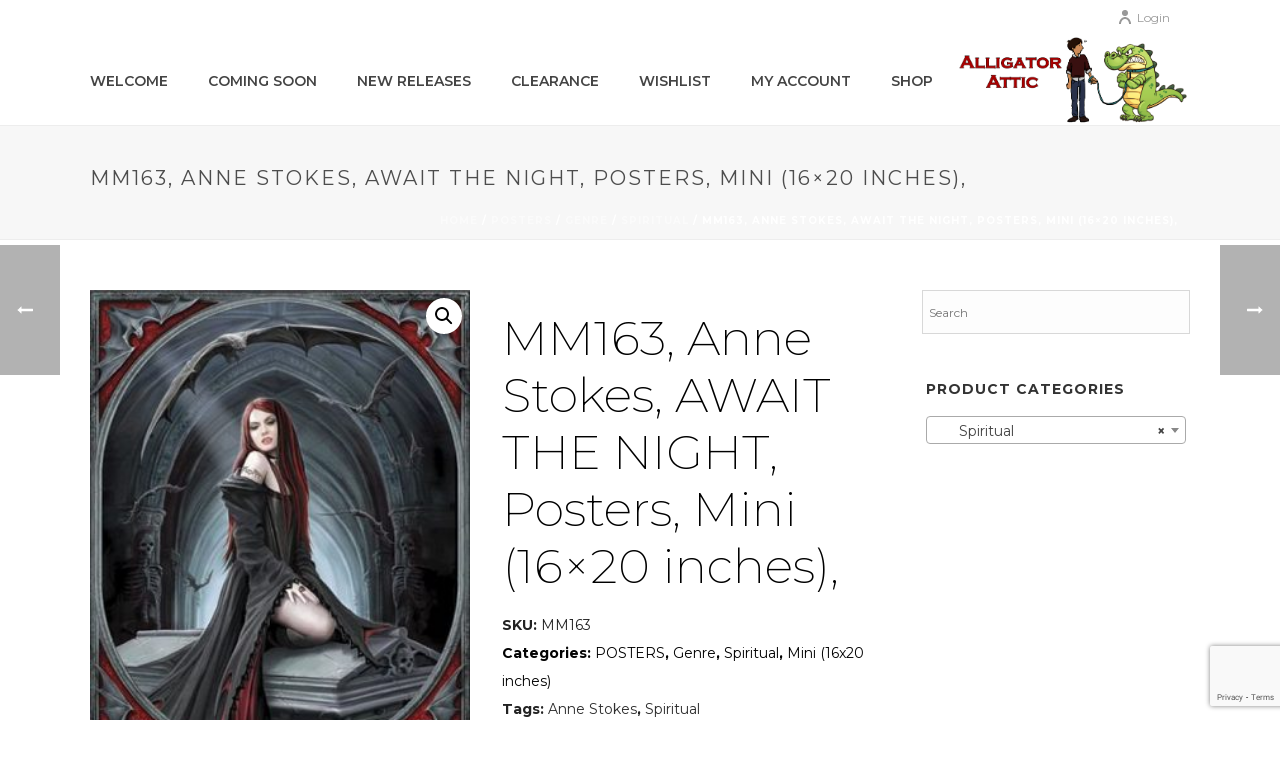

--- FILE ---
content_type: text/html; charset=UTF-8
request_url: https://alligatorattic.com/product/mm163-anne-stokes-await-the-night-posters-mini-16x20-inches/
body_size: 19852
content:
<!DOCTYPE html>
<html lang="en-US" >
<head>
		<meta charset="UTF-8" /><meta name="viewport" content="width=device-width, initial-scale=1.0, minimum-scale=1.0, maximum-scale=1.0, user-scalable=0" /><meta http-equiv="X-UA-Compatible" content="IE=edge,chrome=1" /><meta name="format-detection" content="telephone=no"><title>MM163, Anne Stokes, AWAIT THE NIGHT, Posters, Mini (16&#215;20 inches), &#8211; Alligatorattic</title>
<script type="text/javascript">var ajaxurl = "https://alligatorattic.com/wp-admin/admin-ajax.php";</script>
		<style id="critical-path-css" type="text/css">
			body,html{width:100%;height:100%;margin:0;padding:0}.page-preloader{top:0;left:0;z-index:999;position:fixed;height:100%;width:100%;text-align:center}.preloader-preview-area{-webkit-animation-delay:-.2s;animation-delay:-.2s;top:50%;-webkit-transform:translateY(100%);-ms-transform:translateY(100%);transform:translateY(100%);margin-top:10px;max-height:calc(50% - 20px);opacity:1;width:100%;text-align:center;position:absolute}.preloader-logo{max-width:90%;top:50%;-webkit-transform:translateY(-100%);-ms-transform:translateY(-100%);transform:translateY(-100%);margin:-10px auto 0 auto;max-height:calc(50% - 20px);opacity:1;position:relative}.ball-pulse>div{width:15px;height:15px;border-radius:100%;margin:2px;-webkit-animation-fill-mode:both;animation-fill-mode:both;display:inline-block;-webkit-animation:ball-pulse .75s infinite cubic-bezier(.2,.68,.18,1.08);animation:ball-pulse .75s infinite cubic-bezier(.2,.68,.18,1.08)}.ball-pulse>div:nth-child(1){-webkit-animation-delay:-.36s;animation-delay:-.36s}.ball-pulse>div:nth-child(2){-webkit-animation-delay:-.24s;animation-delay:-.24s}.ball-pulse>div:nth-child(3){-webkit-animation-delay:-.12s;animation-delay:-.12s}@-webkit-keyframes ball-pulse{0%{-webkit-transform:scale(1);transform:scale(1);opacity:1}45%{-webkit-transform:scale(.1);transform:scale(.1);opacity:.7}80%{-webkit-transform:scale(1);transform:scale(1);opacity:1}}@keyframes ball-pulse{0%{-webkit-transform:scale(1);transform:scale(1);opacity:1}45%{-webkit-transform:scale(.1);transform:scale(.1);opacity:.7}80%{-webkit-transform:scale(1);transform:scale(1);opacity:1}}.ball-clip-rotate-pulse{position:relative;-webkit-transform:translateY(-15px) translateX(-10px);-ms-transform:translateY(-15px) translateX(-10px);transform:translateY(-15px) translateX(-10px);display:inline-block}.ball-clip-rotate-pulse>div{-webkit-animation-fill-mode:both;animation-fill-mode:both;position:absolute;top:0;left:0;border-radius:100%}.ball-clip-rotate-pulse>div:first-child{height:36px;width:36px;top:7px;left:-7px;-webkit-animation:ball-clip-rotate-pulse-scale 1s 0s cubic-bezier(.09,.57,.49,.9) infinite;animation:ball-clip-rotate-pulse-scale 1s 0s cubic-bezier(.09,.57,.49,.9) infinite}.ball-clip-rotate-pulse>div:last-child{position:absolute;width:50px;height:50px;left:-16px;top:-2px;background:0 0;border:2px solid;-webkit-animation:ball-clip-rotate-pulse-rotate 1s 0s cubic-bezier(.09,.57,.49,.9) infinite;animation:ball-clip-rotate-pulse-rotate 1s 0s cubic-bezier(.09,.57,.49,.9) infinite;-webkit-animation-duration:1s;animation-duration:1s}@-webkit-keyframes ball-clip-rotate-pulse-rotate{0%{-webkit-transform:rotate(0) scale(1);transform:rotate(0) scale(1)}50%{-webkit-transform:rotate(180deg) scale(.6);transform:rotate(180deg) scale(.6)}100%{-webkit-transform:rotate(360deg) scale(1);transform:rotate(360deg) scale(1)}}@keyframes ball-clip-rotate-pulse-rotate{0%{-webkit-transform:rotate(0) scale(1);transform:rotate(0) scale(1)}50%{-webkit-transform:rotate(180deg) scale(.6);transform:rotate(180deg) scale(.6)}100%{-webkit-transform:rotate(360deg) scale(1);transform:rotate(360deg) scale(1)}}@-webkit-keyframes ball-clip-rotate-pulse-scale{30%{-webkit-transform:scale(.3);transform:scale(.3)}100%{-webkit-transform:scale(1);transform:scale(1)}}@keyframes ball-clip-rotate-pulse-scale{30%{-webkit-transform:scale(.3);transform:scale(.3)}100%{-webkit-transform:scale(1);transform:scale(1)}}@-webkit-keyframes square-spin{25%{-webkit-transform:perspective(100px) rotateX(180deg) rotateY(0);transform:perspective(100px) rotateX(180deg) rotateY(0)}50%{-webkit-transform:perspective(100px) rotateX(180deg) rotateY(180deg);transform:perspective(100px) rotateX(180deg) rotateY(180deg)}75%{-webkit-transform:perspective(100px) rotateX(0) rotateY(180deg);transform:perspective(100px) rotateX(0) rotateY(180deg)}100%{-webkit-transform:perspective(100px) rotateX(0) rotateY(0);transform:perspective(100px) rotateX(0) rotateY(0)}}@keyframes square-spin{25%{-webkit-transform:perspective(100px) rotateX(180deg) rotateY(0);transform:perspective(100px) rotateX(180deg) rotateY(0)}50%{-webkit-transform:perspective(100px) rotateX(180deg) rotateY(180deg);transform:perspective(100px) rotateX(180deg) rotateY(180deg)}75%{-webkit-transform:perspective(100px) rotateX(0) rotateY(180deg);transform:perspective(100px) rotateX(0) rotateY(180deg)}100%{-webkit-transform:perspective(100px) rotateX(0) rotateY(0);transform:perspective(100px) rotateX(0) rotateY(0)}}.square-spin{display:inline-block}.square-spin>div{-webkit-animation-fill-mode:both;animation-fill-mode:both;width:50px;height:50px;-webkit-animation:square-spin 3s 0s cubic-bezier(.09,.57,.49,.9) infinite;animation:square-spin 3s 0s cubic-bezier(.09,.57,.49,.9) infinite}.cube-transition{position:relative;-webkit-transform:translate(-25px,-25px);-ms-transform:translate(-25px,-25px);transform:translate(-25px,-25px);display:inline-block}.cube-transition>div{-webkit-animation-fill-mode:both;animation-fill-mode:both;width:15px;height:15px;position:absolute;top:-5px;left:-5px;-webkit-animation:cube-transition 1.6s 0s infinite ease-in-out;animation:cube-transition 1.6s 0s infinite ease-in-out}.cube-transition>div:last-child{-webkit-animation-delay:-.8s;animation-delay:-.8s}@-webkit-keyframes cube-transition{25%{-webkit-transform:translateX(50px) scale(.5) rotate(-90deg);transform:translateX(50px) scale(.5) rotate(-90deg)}50%{-webkit-transform:translate(50px,50px) rotate(-180deg);transform:translate(50px,50px) rotate(-180deg)}75%{-webkit-transform:translateY(50px) scale(.5) rotate(-270deg);transform:translateY(50px) scale(.5) rotate(-270deg)}100%{-webkit-transform:rotate(-360deg);transform:rotate(-360deg)}}@keyframes cube-transition{25%{-webkit-transform:translateX(50px) scale(.5) rotate(-90deg);transform:translateX(50px) scale(.5) rotate(-90deg)}50%{-webkit-transform:translate(50px,50px) rotate(-180deg);transform:translate(50px,50px) rotate(-180deg)}75%{-webkit-transform:translateY(50px) scale(.5) rotate(-270deg);transform:translateY(50px) scale(.5) rotate(-270deg)}100%{-webkit-transform:rotate(-360deg);transform:rotate(-360deg)}}.ball-scale>div{border-radius:100%;margin:2px;-webkit-animation-fill-mode:both;animation-fill-mode:both;display:inline-block;height:60px;width:60px;-webkit-animation:ball-scale 1s 0s ease-in-out infinite;animation:ball-scale 1s 0s ease-in-out infinite}@-webkit-keyframes ball-scale{0%{-webkit-transform:scale(0);transform:scale(0)}100%{-webkit-transform:scale(1);transform:scale(1);opacity:0}}@keyframes ball-scale{0%{-webkit-transform:scale(0);transform:scale(0)}100%{-webkit-transform:scale(1);transform:scale(1);opacity:0}}.line-scale>div{-webkit-animation-fill-mode:both;animation-fill-mode:both;display:inline-block;width:5px;height:50px;border-radius:2px;margin:2px}.line-scale>div:nth-child(1){-webkit-animation:line-scale 1s -.5s infinite cubic-bezier(.2,.68,.18,1.08);animation:line-scale 1s -.5s infinite cubic-bezier(.2,.68,.18,1.08)}.line-scale>div:nth-child(2){-webkit-animation:line-scale 1s -.4s infinite cubic-bezier(.2,.68,.18,1.08);animation:line-scale 1s -.4s infinite cubic-bezier(.2,.68,.18,1.08)}.line-scale>div:nth-child(3){-webkit-animation:line-scale 1s -.3s infinite cubic-bezier(.2,.68,.18,1.08);animation:line-scale 1s -.3s infinite cubic-bezier(.2,.68,.18,1.08)}.line-scale>div:nth-child(4){-webkit-animation:line-scale 1s -.2s infinite cubic-bezier(.2,.68,.18,1.08);animation:line-scale 1s -.2s infinite cubic-bezier(.2,.68,.18,1.08)}.line-scale>div:nth-child(5){-webkit-animation:line-scale 1s -.1s infinite cubic-bezier(.2,.68,.18,1.08);animation:line-scale 1s -.1s infinite cubic-bezier(.2,.68,.18,1.08)}@-webkit-keyframes line-scale{0%{-webkit-transform:scaley(1);transform:scaley(1)}50%{-webkit-transform:scaley(.4);transform:scaley(.4)}100%{-webkit-transform:scaley(1);transform:scaley(1)}}@keyframes line-scale{0%{-webkit-transform:scaley(1);transform:scaley(1)}50%{-webkit-transform:scaley(.4);transform:scaley(.4)}100%{-webkit-transform:scaley(1);transform:scaley(1)}}.ball-scale-multiple{position:relative;-webkit-transform:translateY(30px);-ms-transform:translateY(30px);transform:translateY(30px);display:inline-block}.ball-scale-multiple>div{border-radius:100%;-webkit-animation-fill-mode:both;animation-fill-mode:both;margin:2px;position:absolute;left:-30px;top:0;opacity:0;margin:0;width:50px;height:50px;-webkit-animation:ball-scale-multiple 1s 0s linear infinite;animation:ball-scale-multiple 1s 0s linear infinite}.ball-scale-multiple>div:nth-child(2){-webkit-animation-delay:-.2s;animation-delay:-.2s}.ball-scale-multiple>div:nth-child(3){-webkit-animation-delay:-.2s;animation-delay:-.2s}@-webkit-keyframes ball-scale-multiple{0%{-webkit-transform:scale(0);transform:scale(0);opacity:0}5%{opacity:1}100%{-webkit-transform:scale(1);transform:scale(1);opacity:0}}@keyframes ball-scale-multiple{0%{-webkit-transform:scale(0);transform:scale(0);opacity:0}5%{opacity:1}100%{-webkit-transform:scale(1);transform:scale(1);opacity:0}}.ball-pulse-sync{display:inline-block}.ball-pulse-sync>div{width:15px;height:15px;border-radius:100%;margin:2px;-webkit-animation-fill-mode:both;animation-fill-mode:both;display:inline-block}.ball-pulse-sync>div:nth-child(1){-webkit-animation:ball-pulse-sync .6s -.21s infinite ease-in-out;animation:ball-pulse-sync .6s -.21s infinite ease-in-out}.ball-pulse-sync>div:nth-child(2){-webkit-animation:ball-pulse-sync .6s -.14s infinite ease-in-out;animation:ball-pulse-sync .6s -.14s infinite ease-in-out}.ball-pulse-sync>div:nth-child(3){-webkit-animation:ball-pulse-sync .6s -70ms infinite ease-in-out;animation:ball-pulse-sync .6s -70ms infinite ease-in-out}@-webkit-keyframes ball-pulse-sync{33%{-webkit-transform:translateY(10px);transform:translateY(10px)}66%{-webkit-transform:translateY(-10px);transform:translateY(-10px)}100%{-webkit-transform:translateY(0);transform:translateY(0)}}@keyframes ball-pulse-sync{33%{-webkit-transform:translateY(10px);transform:translateY(10px)}66%{-webkit-transform:translateY(-10px);transform:translateY(-10px)}100%{-webkit-transform:translateY(0);transform:translateY(0)}}.transparent-circle{display:inline-block;border-top:.5em solid rgba(255,255,255,.2);border-right:.5em solid rgba(255,255,255,.2);border-bottom:.5em solid rgba(255,255,255,.2);border-left:.5em solid #fff;-webkit-transform:translateZ(0);transform:translateZ(0);-webkit-animation:transparent-circle 1.1s infinite linear;animation:transparent-circle 1.1s infinite linear;width:50px;height:50px;border-radius:50%}.transparent-circle:after{border-radius:50%;width:10em;height:10em}@-webkit-keyframes transparent-circle{0%{-webkit-transform:rotate(0);transform:rotate(0)}100%{-webkit-transform:rotate(360deg);transform:rotate(360deg)}}@keyframes transparent-circle{0%{-webkit-transform:rotate(0);transform:rotate(0)}100%{-webkit-transform:rotate(360deg);transform:rotate(360deg)}}.ball-spin-fade-loader{position:relative;top:-10px;left:-10px;display:inline-block}.ball-spin-fade-loader>div{width:15px;height:15px;border-radius:100%;margin:2px;-webkit-animation-fill-mode:both;animation-fill-mode:both;position:absolute;-webkit-animation:ball-spin-fade-loader 1s infinite linear;animation:ball-spin-fade-loader 1s infinite linear}.ball-spin-fade-loader>div:nth-child(1){top:25px;left:0;animation-delay:-.84s;-webkit-animation-delay:-.84s}.ball-spin-fade-loader>div:nth-child(2){top:17.05px;left:17.05px;animation-delay:-.72s;-webkit-animation-delay:-.72s}.ball-spin-fade-loader>div:nth-child(3){top:0;left:25px;animation-delay:-.6s;-webkit-animation-delay:-.6s}.ball-spin-fade-loader>div:nth-child(4){top:-17.05px;left:17.05px;animation-delay:-.48s;-webkit-animation-delay:-.48s}.ball-spin-fade-loader>div:nth-child(5){top:-25px;left:0;animation-delay:-.36s;-webkit-animation-delay:-.36s}.ball-spin-fade-loader>div:nth-child(6){top:-17.05px;left:-17.05px;animation-delay:-.24s;-webkit-animation-delay:-.24s}.ball-spin-fade-loader>div:nth-child(7){top:0;left:-25px;animation-delay:-.12s;-webkit-animation-delay:-.12s}.ball-spin-fade-loader>div:nth-child(8){top:17.05px;left:-17.05px;animation-delay:0s;-webkit-animation-delay:0s}@-webkit-keyframes ball-spin-fade-loader{50%{opacity:.3;-webkit-transform:scale(.4);transform:scale(.4)}100%{opacity:1;-webkit-transform:scale(1);transform:scale(1)}}@keyframes ball-spin-fade-loader{50%{opacity:.3;-webkit-transform:scale(.4);transform:scale(.4)}100%{opacity:1;-webkit-transform:scale(1);transform:scale(1)}}		</style>

		<link rel='dns-prefetch' href='//www.google.com' />
<link rel='dns-prefetch' href='//s.w.org' />
<link rel="alternate" type="application/rss+xml" title="Alligatorattic &raquo; Feed" href="https://alligatorattic.com/feed/" />
<link rel="alternate" type="application/rss+xml" title="Alligatorattic &raquo; Comments Feed" href="https://alligatorattic.com/comments/feed/" />

<link rel="shortcut icon" href="https://alligatorattic.com/wp-content/themes/jupiter/assets/images/favicon.png"  />
<link rel="alternate" type="application/rss+xml" title="Alligatorattic &raquo; MM163, Anne Stokes, AWAIT THE NIGHT, Posters, Mini (16&#215;20 inches), Comments Feed" href="https://alligatorattic.com/product/mm163-anne-stokes-await-the-night-posters-mini-16x20-inches/feed/" />
<script type="text/javascript">window.abb = {};php = {};window.PHP = {};PHP.ajax = "https://alligatorattic.com/wp-admin/admin-ajax.php";PHP.wp_p_id = "10341";var mk_header_parallax, mk_banner_parallax, mk_page_parallax, mk_footer_parallax, mk_body_parallax;var mk_images_dir = "https://alligatorattic.com/wp-content/themes/jupiter/assets/images",mk_theme_js_path = "https://alligatorattic.com/wp-content/themes/jupiter/assets/js",mk_theme_dir = "https://alligatorattic.com/wp-content/themes/jupiter",mk_captcha_placeholder = "Enter Captcha",mk_captcha_invalid_txt = "Invalid. Try again.",mk_captcha_correct_txt = "Captcha correct.",mk_responsive_nav_width = 1140,mk_vertical_header_back = "Back",mk_vertical_header_anim = "1",mk_check_rtl = true,mk_grid_width = 1140,mk_ajax_search_option = "disable",mk_preloader_bg_color = "#fff",mk_accent_color = "#f97352",mk_go_to_top =  "true",mk_smooth_scroll =  "true",mk_preloader_bar_color = "#f97352",mk_preloader_logo = "";var mk_header_parallax = false,mk_banner_parallax = false,mk_footer_parallax = false,mk_body_parallax = false,mk_no_more_posts = "No More Posts",mk_typekit_id   = "",mk_google_fonts = ["Montserrat:100italic,200italic,300italic,400italic,500italic,600italic,700italic,800italic,900italic,100,200,300,400,500,600,700,800,900","Montserrat"],mk_global_lazyload = true;</script><link rel='stylesheet' id='contact-form-7-css'  href='https://alligatorattic.com/wp-content/plugins/contact-form-7/includes/css/styles.css?ver=5.1.1' type='text/css' media='all' />
<link rel='stylesheet' id='photoswipe-css'  href='https://alligatorattic.com/wp-content/plugins/woocommerce/assets/css/photoswipe/photoswipe.css?ver=3.5.10' type='text/css' media='all' />
<link rel='stylesheet' id='photoswipe-default-skin-css'  href='https://alligatorattic.com/wp-content/plugins/woocommerce/assets/css/photoswipe/default-skin/default-skin.css?ver=3.5.10' type='text/css' media='all' />
<link rel='stylesheet' id='woocommerce-layout-css'  href='https://alligatorattic.com/wp-content/plugins/woocommerce/assets/css/woocommerce-layout.css?ver=3.5.10' type='text/css' media='all' />
<link rel='stylesheet' id='woocommerce-smallscreen-css'  href='https://alligatorattic.com/wp-content/plugins/woocommerce/assets/css/woocommerce-smallscreen.css?ver=3.5.10' type='text/css' media='only screen and (max-width: 768px)' />
<link rel='stylesheet' id='woocommerce-general-css'  href='https://alligatorattic.com/wp-content/plugins/woocommerce/assets/css/woocommerce.css?ver=3.5.10' type='text/css' media='all' />
<style id='woocommerce-inline-inline-css' type='text/css'>
.woocommerce form .form-row .required { visibility: visible; }
</style>
<link rel='stylesheet' id='aws-style-css'  href='https://alligatorattic.com/wp-content/plugins/advanced-woo-search/assets/css/common.css?ver=1.56' type='text/css' media='all' />
<link rel='stylesheet' id='theme-styles-css'  href='https://alligatorattic.com/wp-content/themes/jupiter/assets/stylesheet/min/full-styles.6.1.6.css?ver=1542577247' type='text/css' media='all' />
<style id='theme-styles-inline-css' type='text/css'>
body { background-color:#fff; } .hb-custom-header #mk-page-introduce, .mk-header { background-color:#f7f7f7;background-size:cover;-webkit-background-size:cover;-moz-background-size:cover; } .hb-custom-header > div, .mk-header-bg { background-color:#fff; } .mk-classic-nav-bg { background-color:#fff; } .master-holder-bg { background-color:#fff; } #mk-footer { background-color:#3d4045; } #mk-boxed-layout { -webkit-box-shadow:0 0 px rgba(0, 0, 0, ); -moz-box-shadow:0 0 px rgba(0, 0, 0, ); box-shadow:0 0 px rgba(0, 0, 0, ); } .mk-news-tab .mk-tabs-tabs .is-active a, .mk-fancy-title.pattern-style span, .mk-fancy-title.pattern-style.color-gradient span:after, .page-bg-color { background-color:#fff; } .page-title { font-size:20px; color:#4d4d4d; text-transform:uppercase; font-weight:400; letter-spacing:2px; } .page-subtitle { font-size:14px; line-height:100%; color:#a3a3a3; font-size:14px; text-transform:none; } .mk-header { border-bottom:1px solid #ededed; } .header-style-1 .mk-header-padding-wrapper, .header-style-2 .mk-header-padding-wrapper, .header-style-3 .mk-header-padding-wrapper { padding-top:126px; } .mk-process-steps[max-width~="950px"] ul::before { display:none !important; } .mk-process-steps[max-width~="950px"] li { margin-bottom:30px !important; width:100% !important; text-align:center; } .mk-event-countdown-ul[max-width~="750px"] li { width:90%; display:block; margin:0 auto 15px; } .compose-mode .vc_element-name .vc_btn-content { height:auto !important; } body { font-family:Montserrat } @font-face { font-family:'star'; src:url('https://alligatorattic.com/wp-content/themes/jupiter/assets/stylesheet/fonts/star/font.eot'); src:url('https://alligatorattic.com/wp-content/themes/jupiter/assets/stylesheet/fonts/star/font.eot?#iefix') format('embedded-opentype'), url('https://alligatorattic.com/wp-content/themes/jupiter/assets/stylesheet/fonts/star/font.woff') format('woff'), url('https://alligatorattic.com/wp-content/themes/jupiter/assets/stylesheet/fonts/star/font.ttf') format('truetype'), url('https://alligatorattic.com/wp-content/themes/jupiter/assets/stylesheet/fonts/star/font.svg#star') format('svg'); font-weight:normal; font-style:normal; } @font-face { font-family:'WooCommerce'; src:url('https://alligatorattic.com/wp-content/themes/jupiter/assets/stylesheet/fonts/woocommerce/font.eot'); src:url('https://alligatorattic.com/wp-content/themes/jupiter/assets/stylesheet/fonts/woocommerce/font.eot?#iefix') format('embedded-opentype'), url('https://alligatorattic.com/wp-content/themes/jupiter/assets/stylesheet/fonts/woocommerce/font.woff') format('woff'), url('https://alligatorattic.com/wp-content/themes/jupiter/assets/stylesheet/fonts/woocommerce/font.ttf') format('truetype'), url('https://alligatorattic.com/wp-content/themes/jupiter/assets/stylesheet/fonts/woocommerce/font.svg#WooCommerce') format('svg'); font-weight:normal; font-style:normal; }.contact-wrapper { box-sizing:border-box; width:100%; } .contact-wrapper .form-field { display:inline-block; padding-right:25px; padding-bottom:10px; } .contact-wrapper .form-field-full-width { padding-bottom:10px; } .contact-wrapper .wpcf7-form-control-wrap { box-sizing:border-box; display:block; } .contact-wrapper .wpcf7-form .wpcf7-textarea { width:94%; } .contact-wrapper .contact-btn { text-align:center; }
</style>
<link rel='stylesheet' id='mkhb-render-css'  href='https://alligatorattic.com/wp-content/themes/jupiter/header-builder/includes/assets/css/mkhb-render.css?ver=6.1.6' type='text/css' media='all' />
<link rel='stylesheet' id='mkhb-row-css'  href='https://alligatorattic.com/wp-content/themes/jupiter/header-builder/includes/assets/css/mkhb-row.css?ver=6.1.6' type='text/css' media='all' />
<link rel='stylesheet' id='mkhb-column-css'  href='https://alligatorattic.com/wp-content/themes/jupiter/header-builder/includes/assets/css/mkhb-column.css?ver=6.1.6' type='text/css' media='all' />
<link rel='stylesheet' id='mk-woocommerce-common-css'  href='https://alligatorattic.com/wp-content/themes/jupiter/assets/stylesheet/plugins/min/woocommerce-common.6.1.6.css?ver=1542577247' type='text/css' media='all' />
<link rel='stylesheet' id='mk-cz-woocommerce-css'  href='https://alligatorattic.com/wp-content/themes/jupiter/framework/admin/customizer/woocommerce/assets/css/woocommerce.6.1.6.css?ver=1542577246' type='text/css' media='all' />
<link rel='stylesheet' id='theme-options-css'  href='https://alligatorattic.com/wp-content/uploads/mk_assets/theme-options-production-1719086143.css?ver=1719086143' type='text/css' media='all' />
<link rel='stylesheet' id='yith_ywraq_frontend-css'  href='https://alligatorattic.com/wp-content/plugins/yith-woocommerce-request-a-quote-premium/assets/css/ywraq-frontend.css?ver=4.9.26' type='text/css' media='all' />
<style id='yith_ywraq_frontend-inline-css' type='text/css'>
.woocommerce .add-request-quote-button.button, .woocommerce .add-request-quote-button-addons.button{
    background-color: #69b738;
    color: #fff;
}
.woocommerce .add-request-quote-button.button:hover,  .woocommerce .add-request-quote-button-addons.button:hover{
    background-color: #59d600;
    color: #fff;
}
.woocommerce a.add-request-quote-button{
    color: #fff;
}

.woocommerce a.add-request-quote-button:hover{
    color: #fff;
}

.cart button.single_add_to_cart_button{
	                 display:none!important;
	                }
</style>
<link rel='stylesheet' id='mk-style-css'  href='https://alligatorattic.com/wp-content/themes/jupiter-child/style.css?ver=4.9.26' type='text/css' media='all' />
<script type='text/javascript' src='https://alligatorattic.com/wp-content/themes/jupiter/assets/js/plugins/wp-enqueue/min/webfontloader.js?ver=4.9.26'></script>
<script type='text/javascript'>
WebFontConfig = {
	timeout: 2000
}

if ( mk_typekit_id.length > 0 ) {
	WebFontConfig.typekit = {
		id: mk_typekit_id
	}
}

if ( mk_google_fonts.length > 0 ) {
	WebFontConfig.google = {
		families:  mk_google_fonts
	}
}

if ( (mk_google_fonts.length > 0 || mk_typekit_id.length > 0) && navigator.userAgent.indexOf("Speed Insights") == -1) {
	WebFont.load( WebFontConfig );
}
		
</script>
<script type='text/javascript' src='https://alligatorattic.com/wp-includes/js/jquery/jquery.js?ver=1.12.4'></script>
<script type='text/javascript' src='https://alligatorattic.com/wp-includes/js/jquery/jquery-migrate.min.js?ver=1.4.1'></script>
<script type='text/javascript' src='https://alligatorattic.com/wp-content/plugins/woocommerce/assets/js/jquery-blockui/jquery.blockUI.min.js?ver=2.70'></script>
<script type='text/javascript'>
/* <![CDATA[ */
var wc_add_to_cart_params = {"ajax_url":"\/wp-admin\/admin-ajax.php","wc_ajax_url":"\/?wc-ajax=%%endpoint%%","i18n_view_cart":"View cart","cart_url":"https:\/\/alligatorattic.com\/cart\/","is_cart":"","cart_redirect_after_add":"no"};
/* ]]> */
</script>
<script type='text/javascript' src='https://alligatorattic.com/wp-content/plugins/woocommerce/assets/js/frontend/add-to-cart.min.js?ver=3.5.10'></script>
<script type='text/javascript' src='https://alligatorattic.com/wp-content/plugins/js_composer_theme/assets/js/vendors/woocommerce-add-to-cart.js?ver=5.5.2'></script>
<link rel='https://api.w.org/' href='https://alligatorattic.com/wp-json/' />
<link rel="EditURI" type="application/rsd+xml" title="RSD" href="https://alligatorattic.com/xmlrpc.php?rsd" />
<link rel="wlwmanifest" type="application/wlwmanifest+xml" href="https://alligatorattic.com/wp-includes/wlwmanifest.xml" /> 
<meta name="generator" content="WordPress 4.9.26" />
<meta name="generator" content="WooCommerce 3.5.10" />
<link rel="canonical" href="https://alligatorattic.com/product/mm163-anne-stokes-await-the-night-posters-mini-16x20-inches/" />
<link rel='shortlink' href='https://alligatorattic.com/?p=10341' />
<link rel="alternate" type="application/json+oembed" href="https://alligatorattic.com/wp-json/oembed/1.0/embed?url=https%3A%2F%2Falligatorattic.com%2Fproduct%2Fmm163-anne-stokes-await-the-night-posters-mini-16x20-inches%2F" />
<link rel="alternate" type="text/xml+oembed" href="https://alligatorattic.com/wp-json/oembed/1.0/embed?url=https%3A%2F%2Falligatorattic.com%2Fproduct%2Fmm163-anne-stokes-await-the-night-posters-mini-16x20-inches%2F&#038;format=xml" />

		<script>
			(function(i,s,o,g,r,a,m){i['GoogleAnalyticsObject']=r;i[r]=i[r]||function(){
			(i[r].q=i[r].q||[]).push(arguments)},i[r].l=1*new Date();a=s.createElement(o),
			m=s.getElementsByTagName(o)[0];a.async=1;a.src=g;m.parentNode.insertBefore(a,m)
			})(window,document,'script','https://www.google-analytics.com/analytics.js','ga');
			ga('create', 'UA-129770983-1', 'auto');
			ga('send', 'pageview');
		</script>

	<meta property="og:site_name" content="Alligatorattic"/><meta property="og:image" content="https://alligatorattic.com/wp-content/uploads/2018/11/mm163.jpg"/><meta property="og:url" content="https://alligatorattic.com/product/mm163-anne-stokes-await-the-night-posters-mini-16x20-inches/"/><meta property="og:title" content="MM163, Anne Stokes, AWAIT THE NIGHT, Posters, Mini (16&#215;20 inches),"/><meta property="og:description" content="AWAIT THE NIGHT, Anne Stokes, Mini (16x20 inches), MM163"/><meta property="og:type" content="article"/><script> var isTest = false; </script><meta itemprop="author" content="" /><meta itemprop="datePublished" content="November 20, 2018" /><meta itemprop="dateModified" content="November 20, 2018" /><meta itemprop="publisher" content="Alligatorattic" />	<noscript><style>.woocommerce-product-gallery{ opacity: 1 !important; }</style></noscript>
	<meta name="generator" content="Powered by WPBakery Page Builder - drag and drop page builder for WordPress."/>
<!--[if lte IE 9]><link rel="stylesheet" type="text/css" href="https://alligatorattic.com/wp-content/plugins/js_composer_theme/assets/css/vc_lte_ie9.min.css" media="screen"><![endif]--><link rel="icon" href="https://alligatorattic.com/wp-content/uploads/2024/06/cropped-untitled-design-61-32x32.png" sizes="32x32" />
<link rel="icon" href="https://alligatorattic.com/wp-content/uploads/2024/06/cropped-untitled-design-61-192x192.png" sizes="192x192" />
<link rel="apple-touch-icon-precomposed" href="https://alligatorattic.com/wp-content/uploads/2024/06/cropped-untitled-design-61-180x180.png" />
<meta name="msapplication-TileImage" content="https://alligatorattic.com/wp-content/uploads/2024/06/cropped-untitled-design-61-270x270.png" />
<meta name="generator" content="Jupiter Child Theme 6.0.0" /><noscript><style type="text/css"> .wpb_animate_when_almost_visible { opacity: 1; }</style></noscript>	</head>

<body class="product-template-default single single-product postid-10341 woocommerce woocommerce-page woocommerce-no-js mk-customizer mk-sh-pl-hover-style-none columns-4 mk-product-layout-5 wpb-js-composer js-comp-ver-5.5.2 vc_responsive" itemscope="itemscope" itemtype="https://schema.org/WebPage"  data-adminbar="">

	
	<div class="mk-body-loader-overlay page-preloader" style="background-color:#fff;"> <div class="preloader-preview-area">  <div class="ball-pulse-sync">
                            <div style="background-color: #7c7c7c"></div>
                            <div style="background-color: #7c7c7c"></div>
                            <div style="background-color: #7c7c7c"></div>
                        </div>  </div></div>
	<!-- Target for scroll anchors to achieve native browser bahaviour + possible enhancements like smooth scrolling -->
	<div id="top-of-page"></div>

		<div id="mk-boxed-layout">

			<div id="mk-theme-container" >

				 
    <header data-height='90'
                data-sticky-height='55'
                data-responsive-height='90'
                data-transparent-skin=''
                data-header-style='1'
                data-sticky-style='fixed'
                data-sticky-offset='header' id="mk-header-1" class="mk-header header-style-1 header-align-right  toolbar-true menu-hover-5 sticky-style-fixed mk-background-stretch boxed-header " role="banner" itemscope="itemscope" itemtype="https://schema.org/WPHeader" >
                    <div class="mk-header-holder">
                
<div class="mk-header-toolbar">

			<div class="mk-grid header-grid">
	
		<div class="mk-header-toolbar-holder">

			<div class="mk-header-login">
    <a href="#" id="mk-header-login-button" class="mk-login-link mk-toggle-trigger"><svg  class="mk-svg-icon" data-name="mk-moon-user-8" data-cacheid="icon-69288b2409626" style=" height:16px; width: 16px; "  xmlns="http://www.w3.org/2000/svg" viewBox="0 0 512 512"><path d="M160 352a96 96 12780 1 0 192 0 96 96 12780 1 0-192 0zm96-128c-106.039 0-192-100.289-192-224h64c0 88.365 57.307 160 128 160 70.691 0 128-71.635 128-160h64c0 123.711-85.962 224-192 224z" transform="scale(1 -1) translate(0 -480)"/></svg>Login</a>
	<div class="mk-login-register mk-box-to-trigger">

		<div id="mk-login-panel">
				<form id="mk_login_form" name="mk_login_form" method="post" class="mk-login-form" action="https://alligatorattic.com/wp-login.php">
					<span class="form-section">
					<label for="log">Username</label>
					<input type="text" id="username" name="log" class="text-input">
					</span>
					<span class="form-section">
						<label for="pwd">Password</label>
						<input type="password" id="password" name="pwd" class="text-input">
					</span>
					<label class="mk-login-remember">
						<input type="checkbox" name="rememberme" id="rememberme" value="forever"> Remember Me					</label>

					<input type="submit" id="login" name="submit_button" class="accent-bg-color button" value="LOG IN">
<input type="hidden" id="security" name="security" value="7cb2f5897b" /><input type="hidden" name="_wp_http_referer" value="/product/mm163-anne-stokes-await-the-night-posters-mini-16x20-inches/" />
					<div class="register-login-links">
							<a href="#" class="mk-forget-password">Forgot?</a>
</div>
					<div class="clearboth"></div>
					<p class="mk-login-status"></p>
				</form>
		</div>


		<div class="mk-forget-panel">
				<span class="mk-login-title">Forget your password?</span>
				<form id="forgot_form" name="login_form" method="post" class="mk-forget-password-form" action="https://alligatorattic.com/wp-login.php?action=lostpassword">
					<span class="form-section">
							<label for="user_login">Username or E-mail</label>
						<input type="text" id="forgot-email" name="user_login" class="text-input">
					</span>
					<span class="form-section">
						<input type="submit" id="recover" name="submit" class="accent-bg-color button" value="Get New Password">
					</span>
					<div class="register-login-links">
						<a class="mk-return-login" href="#">Remembered Password?</a>
					</div>
				</form>

		</div>
	</div>
</div>

		</div>

			</div>
	
</div>
                <div class="mk-header-inner add-header-height">

                    <div class="mk-header-bg "></div>

                                            <div class="mk-toolbar-resposnive-icon"><svg  class="mk-svg-icon" data-name="mk-icon-chevron-down" data-cacheid="icon-69288b240989d" xmlns="http://www.w3.org/2000/svg" viewBox="0 0 1792 1792"><path d="M1683 808l-742 741q-19 19-45 19t-45-19l-742-741q-19-19-19-45.5t19-45.5l166-165q19-19 45-19t45 19l531 531 531-531q19-19 45-19t45 19l166 165q19 19 19 45.5t-19 45.5z"/></svg></div>
                    
                                                <div class="mk-grid header-grid">
                    
                            <div class="mk-header-nav-container one-row-style menu-hover-style-5" role="navigation" itemscope="itemscope" itemtype="https://schema.org/SiteNavigationElement" >
                                <nav class="mk-main-navigation js-main-nav"><ul id="menu-main-menu" class="main-navigation-ul"><li id="menu-item-314" class="menu-item menu-item-type-post_type menu-item-object-page menu-item-home no-mega-menu"><a class="menu-item-link js-smooth-scroll"  href="https://alligatorattic.com/">WELCOME</a></li>
<li id="menu-item-13275" class="menu-item menu-item-type-custom menu-item-object-custom no-mega-menu"><a class="menu-item-link js-smooth-scroll"  href="https://alligatorattic.com/product-category/coming-soon/">COMING SOON</a></li>
<li id="menu-item-3938" class="menu-item menu-item-type-custom menu-item-object-custom has-mega-menu"><a class="menu-item-link js-smooth-scroll"  href="https://alligatorattic.com/product-category/posters/new-releases/">New Releases</a></li>
<li id="menu-item-3939" class="menu-item menu-item-type-custom menu-item-object-custom no-mega-menu"><a class="menu-item-link js-smooth-scroll"  href="http://alligatorattic.com/product-category/clearance/">Clearance</a></li>
<li id="menu-item-335" class="menu-item menu-item-type-post_type menu-item-object-page no-mega-menu"><a class="menu-item-link js-smooth-scroll"  href="https://alligatorattic.com/request-quote/">WISHLIST</a></li>
<li id="menu-item-315" class="menu-item menu-item-type-post_type menu-item-object-page no-mega-menu"><a class="menu-item-link js-smooth-scroll"  href="https://alligatorattic.com/my-account/">My account</a></li>
<li id="menu-item-316" class="menu-item menu-item-type-post_type menu-item-object-page current_page_parent no-mega-menu"><a class="menu-item-link js-smooth-scroll"  href="https://alligatorattic.com/shop/">Shop</a></li>
</ul></nav>                            </div>
                            
<div class="mk-nav-responsive-link">
    <div class="mk-css-icon-menu">
        <div class="mk-css-icon-menu-line-1"></div>
        <div class="mk-css-icon-menu-line-2"></div>
        <div class="mk-css-icon-menu-line-3"></div>
    </div>
</div>	<div class=" header-logo fit-logo-img add-header-height  logo-has-sticky">
		<a href="https://alligatorattic.com/" title="Alligatorattic">

			<img class="mk-desktop-logo dark-logo "
				title="Poster Wholesale"
				alt="Poster Wholesale"
				src="https://alligatorattic.com/wp-content/uploads/2018/08/alligator-attack-2500x963-RED.png" />

							<img class="mk-desktop-logo light-logo "
					title="Poster Wholesale"
					alt="Poster Wholesale"
					src="https://alligatorattic.com/wp-content/uploads/2018/08/alligator-attack-649x250-GREEN.png" />
			
			
							<img class="mk-sticky-logo "
					title="Poster Wholesale"
					alt="Poster Wholesale"
					src="https://alligatorattic.com/wp-content/uploads/2018/08/alligator-attack-2500x963-RED.png" />
					</a>
	</div>

                                            </div>
                    
                    <div class="mk-header-right">
                                            </div>

                </div>
                
<div class="mk-responsive-wrap">

	<nav class="menu-main-menu-container"><ul id="menu-main-menu-1" class="mk-responsive-nav"><li id="responsive-menu-item-314" class="menu-item menu-item-type-post_type menu-item-object-page menu-item-home"><a class="menu-item-link js-smooth-scroll"  href="https://alligatorattic.com/">WELCOME</a></li>
<li id="responsive-menu-item-13275" class="menu-item menu-item-type-custom menu-item-object-custom"><a class="menu-item-link js-smooth-scroll"  href="https://alligatorattic.com/product-category/coming-soon/">COMING SOON</a></li>
<li id="responsive-menu-item-3938" class="menu-item menu-item-type-custom menu-item-object-custom"><a class="menu-item-link js-smooth-scroll"  href="https://alligatorattic.com/product-category/posters/new-releases/">New Releases</a></li>
<li id="responsive-menu-item-3939" class="menu-item menu-item-type-custom menu-item-object-custom"><a class="menu-item-link js-smooth-scroll"  href="http://alligatorattic.com/product-category/clearance/">Clearance</a></li>
<li id="responsive-menu-item-335" class="menu-item menu-item-type-post_type menu-item-object-page"><a class="menu-item-link js-smooth-scroll"  href="https://alligatorattic.com/request-quote/">WISHLIST</a></li>
<li id="responsive-menu-item-315" class="menu-item menu-item-type-post_type menu-item-object-page"><a class="menu-item-link js-smooth-scroll"  href="https://alligatorattic.com/my-account/">My account</a></li>
<li id="responsive-menu-item-316" class="menu-item menu-item-type-post_type menu-item-object-page current_page_parent"><a class="menu-item-link js-smooth-scroll"  href="https://alligatorattic.com/shop/">Shop</a></li>
</ul></nav>
		

</div>
        
            </div>
        
        <div class="mk-header-padding-wrapper"></div>
 
        <section id="mk-page-introduce" class="intro-left"><div class="mk-grid"><h2 class="page-title ">MM163, Anne Stokes, AWAIT THE NIGHT, Posters, Mini (16&#215;20 inches),</h2><div id="mk-breadcrumbs"><div class="mk-breadcrumbs-inner dark-skin"><span xmlns:v="http://rdf.data-vocabulary.org/#"><span typeof="v:Breadcrumb"><a href="https://alligatorattic.com/" rel="v:url" property="v:title">Home</a> &#47; <span rel="v:child" typeof="v:Breadcrumb"><a href="https://alligatorattic.com/product-category/posters/" rel="v:url" property="v:title">POSTERS</a> &#47; <a href="https://alligatorattic.com/product-category/posters/genre/" rel="v:url" property="v:title">Genre</a> &#47; <a href="https://alligatorattic.com/product-category/posters/genre/spiritual/" rel="v:url" property="v:title">Spiritual</a> &#47; MM163, Anne Stokes, AWAIT THE NIGHT, Posters, Mini (16&#215;20 inches),</span></span></span></div></div><div class="clearboth"></div></div></section>        
    </header>

		<div id="theme-page" class="master-holder clearfix" role=&quot;main&quot; itemprop=&quot;mainContentOfPage&quot; >
		<div class="master-holder-bg-holder">
			<div id="theme-page-bg" class="master-holder-bg js-el"></div>
		</div>
		<div class="mk-main-wrapper-holder">
			<div class="theme-page-wrapper right-layout  mk-grid">
				<div class="theme-content ">
	
		
			<div class="woocommerce-notices-wrapper"></div><div id="product-10341" class="post-10341 product type-product status-publish has-post-thumbnail product_cat-posters product_cat-genre product_cat-spiritual product_cat-mini-16x20-inches product_tag-anne-stokes product_tag-spiritual mk-product-orientation-vertical first instock product-type-simple">

	<div class="woocommerce-product-gallery woocommerce-product-gallery--with-images woocommerce-product-gallery--columns-4 images" data-columns="4" style="opacity: 0; transition: opacity .25s ease-in-out;">
	<figure class="woocommerce-product-gallery__wrapper">
		<div data-thumb="https://alligatorattic.com/wp-content/uploads/2018/11/mm163-100x100.jpg" class="woocommerce-product-gallery__image"><a href="https://alligatorattic.com/wp-content/uploads/2018/11/mm163.jpg"><img width="300" height="376" src="https://alligatorattic.com/wp-content/uploads/2018/11/mm163-300x376.jpg" class="wp-post-image" alt="" title="Anne Stokes" data-caption="" data-src="https://alligatorattic.com/wp-content/uploads/2018/11/mm163.jpg" data-large_image="https://alligatorattic.com/wp-content/uploads/2018/11/mm163.jpg" data-large_image_width="393" data-large_image_height="492" srcset="https://alligatorattic.com/wp-content/uploads/2018/11/mm163-300x376.jpg 300w, https://alligatorattic.com/wp-content/uploads/2018/11/mm163-150x188.jpg 150w, https://alligatorattic.com/wp-content/uploads/2018/11/mm163-200x250.jpg 200w, https://alligatorattic.com/wp-content/uploads/2018/11/mm163.jpg 393w" sizes="(max-width: 300px) 100vw, 300px" itemprop="image" /></a></div>	</figure>
</div>

	<div class="summary entry-summary">
				<div class="mk-single-product-badges">
					</div>
	<h1 class="product_title entry-title">MM163, Anne Stokes, AWAIT THE NIGHT, Posters, Mini (16&#215;20 inches),</h1><p class="price"></p>
<div class="product_meta">

	
	
		<span class="sku_wrapper">SKU: <span class="sku">MM163</span></span>

	
	<span class="posted_in">Categories: <a href="https://alligatorattic.com/product-category/posters/" rel="tag">POSTERS</a>, <a href="https://alligatorattic.com/product-category/posters/genre/" rel="tag">Genre</a>, <a href="https://alligatorattic.com/product-category/posters/genre/spiritual/" rel="tag">Spiritual</a>, <a href="https://alligatorattic.com/product-category/posters/mini-16x20-inches/" rel="tag">Mini (16x20 inches)</a></span>
	<span class="tagged_as">Tags: <a href="https://alligatorattic.com/product-tag/anne-stokes/" rel="tag">Anne Stokes</a>, <a href="https://alligatorattic.com/product-tag/spiritual/" rel="tag">Spiritual</a></span>
	
</div>
<div class="woocommerce-product-details__short-description">
	<p>AWAIT THE NIGHT, Anne Stokes, Mini (16&#215;20 inches), MM163</p>
</div>

<div class="yith-ywraq-add-to-quote add-to-quote-10341" >
        <div class="yith-ywraq-add-button show" style="display:block" data-product_id="10341" >
        
<a href="#" class="add-request-quote-button button" data-product_id="10341" data-wp_nonce="58a77c0394">
    Add to Wishlist</a>
    </div>
    <div class="yith_ywraq_add_item_response-10341 yith_ywraq_add_item_response_message hide hide-when-removed" data-product_id="10341" style="display:none">This product is already in quote request list</div>
    <div class="yith_ywraq_add_item_browse-list-10341 yith_ywraq_add_item_browse_message  hide hide-when-removed" style="display:none" data-product_id="10341" ><a href="https://alligatorattic.com/request-quote/">Browse the list</a></div>
    <div class="yith_ywraq_add_item_product-response-10341 yith_ywraq_add_item_product_message hide hide-when-removed" style="display:'none'" data-product_id="10341" ></div>
</div>

<div class="clear"></div>
<div class="mk-woo-accordions woocommerce-tabs">
<div data-style="toggle-action" data-initialIndex="0" id="mk-accordion-2" class="mk-accordion mobile-false simple-style ">
	<div class="wpb_accordion_wrapper">
		
<div id="tab-description"class="mk-accordion-single">

	<div class="mk-accordion-tab">
				<span>Description</span>
		<svg  class="mk-svg-icon" data-name="mk-icon-chevron-right" data-cacheid="icon-69288b2410fa3" style=" height:13px; width: 9.2857142857143px; "  xmlns="http://www.w3.org/2000/svg" viewBox="0 0 1280 1792"><path d="M1107 877l-742 742q-19 19-45 19t-45-19l-166-166q-19-19-19-45t19-45l531-531-531-531q-19-19-19-45t19-45l166-166q19-19 45-19t45 19l742 742q19 19 19 45t-19 45z"/></svg>	</div>

	<div class="mk-accordion-pane">
		<h2>Description</h2>
<p>Anne Stokes, AWAIT THE NIGHT, Posters, Mini (16&#215;20 inches), MM163</p>
		<div class="clearboth"></div>
	</div>

</div>
	</div>
</div>


</div><div class="social-share"><ul><li class="share-by share-by-facebook"><a class="facebook-share" data-title="MM163, Anne Stokes, AWAIT THE NIGHT, Posters, Mini (16&#215;20 inches)," data-url="https://alligatorattic.com/product/mm163-anne-stokes-await-the-night-posters-mini-16x20-inches/" data-desc="AWAIT THE NIGHT, Anne Stokes, Mini (16x20 inches), MM163" data-image="https://alligatorattic.com/wp-content/uploads/2018/11/mm163.jpg" href="#" rel="nofollow"><svg  class="mk-svg-icon" data-name="mk-jupiter-icon-simple-facebook" data-cacheid="icon-69288b2411394" style=" height:18px; width: 18px; "  xmlns="http://www.w3.org/2000/svg" viewBox="0 0 512 512"><path d="M192.191 92.743v60.485h-63.638v96.181h63.637v256.135h97.069v-256.135h84.168s6.674-51.322 9.885-96.508h-93.666v-42.921c0-8.807 11.565-20.661 23.01-20.661h71.791v-95.719h-83.57c-111.317 0-108.686 86.262-108.686 99.142z"/></svg></a></li><li class="share-by share-by-twitter"><a class="twitter-share" data-title="MM163, Anne Stokes, AWAIT THE NIGHT, Posters, Mini (16&#215;20 inches)," data-url="https://alligatorattic.com/product/mm163-anne-stokes-await-the-night-posters-mini-16x20-inches/" data-desc="AWAIT THE NIGHT, Anne Stokes, Mini (16x20 inches), MM163" data-image="https://alligatorattic.com/wp-content/uploads/2018/11/mm163.jpg" href="#" rel="nofollow"><svg  class="mk-svg-icon" data-name="mk-jupiter-icon-simple-twitter" data-cacheid="icon-69288b241153e" style=" height:18px; width: 18px; "  xmlns="http://www.w3.org/2000/svg" viewBox="0 0 512 512"><path d="M454.058 213.822c28.724-2.382 48.193-15.423 55.683-33.132-10.365 6.373-42.524 13.301-60.269 6.681-.877-4.162-1.835-8.132-2.792-11.706-13.527-49.679-59.846-89.698-108.382-84.865 3.916-1.589 7.914-3.053 11.885-4.388 5.325-1.923 36.678-7.003 31.749-18.079-4.176-9.728-42.471 7.352-49.672 9.597 9.501-3.581 25.26-9.735 26.93-20.667-14.569 1.991-28.901 8.885-39.937 18.908 3.998-4.293 7.01-9.536 7.666-15.171-38.91 24.85-61.624 74.932-80.025 123.523-14.438-13.972-27.239-25.008-38.712-31.114-32.209-17.285-70.722-35.303-131.156-57.736-1.862 19.996 9.899 46.591 43.723 64.273-7.325-.986-20.736 1.219-31.462 3.773 4.382 22.912 18.627 41.805 57.251 50.918-17.642 1.163-26.767 5.182-35.036 13.841 8.043 15.923 27.656 34.709 62.931 30.82-39.225 16.935-15.998 48.234 15.93 43.565-54.444 56.244-140.294 52.123-189.596 5.08 128.712 175.385 408.493 103.724 450.21-65.225 31.23.261 49.605-10.823 60.994-23.05-17.99 3.053-44.072-.095-57.914-5.846z"/></svg></a></li><li class="share-by share-by-pinterest"><a class="pinterest-share" data-title="MM163, Anne Stokes, AWAIT THE NIGHT, Posters, Mini (16&#215;20 inches)," data-url="https://alligatorattic.com/product/mm163-anne-stokes-await-the-night-posters-mini-16x20-inches/" data-desc="AWAIT THE NIGHT, Anne Stokes, Mini (16x20 inches), MM163" data-image="https://alligatorattic.com/wp-content/uploads/2018/11/mm163.jpg" href="#" rel="nofollow"><svg  class="mk-svg-icon" data-name="mk-jupiter-icon-simple-pinterest" data-cacheid="icon-69288b24116c7" style=" height:18px; width: 18px; "  xmlns="http://www.w3.org/2000/svg" viewBox="0 0 512 512"><path d="M267.702-6.4c-135.514 0-203.839 100.197-203.839 183.724 0 50.583 18.579 95.597 58.402 112.372 6.536 2.749 12.381.091 14.279-7.361 1.325-5.164 4.431-18.204 5.83-23.624 1.913-7.363 1.162-9.944-4.107-16.38-11.483-13.968-18.829-32.064-18.829-57.659 0-74.344 53.927-140.883 140.431-140.883 76.583 0 118.657 48.276 118.657 112.707 0 84.802-36.392 156.383-90.42 156.383-29.827 0-52.161-25.445-45.006-56.672 8.569-37.255 25.175-77.456 25.175-104.356 0-24.062-12.529-44.147-38.469-44.147-30.504 0-55 32.548-55 76.119 0 27.782 9.097 46.546 9.097 46.546s-31.209 136.374-36.686 160.269c-10.894 47.563-1.635 105.874-.853 111.765.456 3.476 4.814 4.327 6.786 1.67 2.813-3.781 39.131-50.022 51.483-96.234 3.489-13.087 20.066-80.841 20.066-80.841 9.906 19.492 38.866 36.663 69.664 36.663 91.686 0 153.886-86.2 153.886-201.577 0-87.232-71.651-168.483-180.547-168.483z"/></svg></a></li><li class="share-by share-by-linkedin"><a class="linkedin-share" data-title="MM163, Anne Stokes, AWAIT THE NIGHT, Posters, Mini (16&#215;20 inches)," data-url="https://alligatorattic.com/product/mm163-anne-stokes-await-the-night-posters-mini-16x20-inches/" data-desc="AWAIT THE NIGHT, Anne Stokes, Mini (16x20 inches), MM163" data-image="https://alligatorattic.com/wp-content/uploads/2018/11/mm163.jpg" href="#" rel="nofollow"><svg  class="mk-svg-icon" data-name="mk-jupiter-icon-simple-linkedin" data-cacheid="icon-69288b241183a" style=" height:18px; width: 18px; "  xmlns="http://www.w3.org/2000/svg" viewBox="0 0 512 512"><path d="M80.111 25.6c-29.028 0-48.023 20.547-48.023 47.545 0 26.424 18.459 47.584 46.893 47.584h.573c29.601 0 47.999-21.16 47.999-47.584-.543-26.998-18.398-47.545-47.442-47.545zm-48.111 128h96v320.99h-96v-320.99zm323.631-7.822c-58.274 0-84.318 32.947-98.883 55.996v1.094h-.726c.211-.357.485-.713.726-1.094v-48.031h-96.748c1.477 31.819 0 320.847 0 320.847h96.748v-171.241c0-10.129.742-20.207 3.633-27.468 7.928-20.224 25.965-41.185 56.305-41.185 39.705 0 67.576 31.057 67.576 76.611v163.283h97.717v-176.313c0-104.053-54.123-152.499-126.347-152.499z"/></svg></a></li><li class="share-by share-by-googleplus"><a class="googleplus-share" data-title="MM163, Anne Stokes, AWAIT THE NIGHT, Posters, Mini (16&#215;20 inches)," data-url="https://alligatorattic.com/product/mm163-anne-stokes-await-the-night-posters-mini-16x20-inches/" data-desc="AWAIT THE NIGHT, Anne Stokes, Mini (16x20 inches), MM163" data-image="https://alligatorattic.com/wp-content/uploads/2018/11/mm163.jpg" href="#" rel="nofollow"><svg  class="mk-svg-icon" data-name="mk-jupiter-icon-simple-googleplus" data-cacheid="icon-69288b24119a0" style=" height:18px; width: 18px; "  xmlns="http://www.w3.org/2000/svg" viewBox="0 0 512 512"><path d="M416.146 153.104v-95.504h-32.146v95.504h-95.504v32.146h95.504v95.504h32.145v-95.504h95.504v-32.146h-95.504zm-128.75-95.504h-137.717c-61.745 0-119.869 48.332-119.869 102.524 0 55.364 42.105 100.843 104.909 100.843 4.385 0 8.613.296 12.772 0-4.074 7.794-6.982 16.803-6.982 25.925 0 12.17 5.192 22.583 12.545 31.46-5.303-.046-10.783.067-16.386.402-37.307 2.236-68.08 13.344-91.121 32.581-18.765 12.586-32.751 28.749-39.977 46.265-3.605 8.154-5.538 16.62-5.538 25.14l.018.82-.018.983c0 49.744 64.534 80.863 141.013 80.863 87.197 0 135.337-49.447 135.337-99.192l-.003-.363.003-.213-.019-1.478c-.007-.672-.012-1.346-.026-2.009-.012-.532-.029-1.058-.047-1.583-1.108-36.537-13.435-59.361-48.048-83.887-12.469-8.782-36.267-30.231-36.267-42.81 0-14.769 4.221-22.041 26.439-39.409 22.782-17.79 38.893-39.309 38.893-68.424 0-34.65-15.439-76.049-44.392-76.049h43.671l30.81-32.391zm-85.642 298.246c19.347 13.333 32.891 24.081 37.486 41.754v.001l.056.203c1.069 4.522 1.645 9.18 1.666 13.935-.325 37.181-26.35 66.116-100.199 66.116-52.713 0-90.82-31.053-91.028-68.414.005-.43.008-.863.025-1.292l.002-.051c.114-3.006.505-5.969 1.15-8.881.127-.54.241-1.082.388-1.617 1.008-3.942 2.502-7.774 4.399-11.478 18.146-21.163 45.655-33.045 82.107-35.377 28.12-1.799 53.515 2.818 63.95 5.101zm-47.105-107.993c-35.475-1.059-69.194-39.691-75.335-86.271-6.121-46.61 17.663-82.276 53.154-81.203 35.483 1.06 69.215 38.435 75.336 85.043 6.121 46.583-17.685 83.517-53.154 82.43z"/></svg></a></li><li class="share-by share-by-reddit"><a class="reddit-share" data-title="MM163, Anne Stokes, AWAIT THE NIGHT, Posters, Mini (16&#215;20 inches)," data-url="https://alligatorattic.com/product/mm163-anne-stokes-await-the-night-posters-mini-16x20-inches/" data-desc="AWAIT THE NIGHT, Anne Stokes, Mini (16x20 inches), MM163" data-image="https://alligatorattic.com/wp-content/uploads/2018/11/mm163.jpg" href="#" rel="nofollow"><svg  class="mk-svg-icon" data-name="mk-jupiter-icon-simple-reddit" data-cacheid="icon-69288b2411bbe" style=" height:18px; width: 18px; "  xmlns="http://www.w3.org/2000/svg" viewBox="0 0 512 512"><path d="M344.858 357.11c-2.61-1.683-5.649-2.71-8.844-2.71-2.582 0-5.264.728-7.66 2.296-22.552 13.495-49.098 20.884-75.465 20.884-19.778 0-39.427-4.18-57.236-12.924l-.093-.057-.085-.029c-2.682-1.099-5.742-3.438-9.079-5.649-1.698-1.099-3.474-2.198-5.442-2.997-1.933-.827-4.079-1.411-6.384-1.411-1.911 0-3.923.442-5.884 1.326l-.314.129h.014c-3.102 1.169-5.528 3.338-7.097 5.906-1.625 2.668-2.424 5.735-2.424 8.815 0 2.781.656 5.549 2.011 8.074 1.291 2.353 3.267 4.464 5.856 5.849 25.454 17.173 55.424 24.947 85.522 24.919 27.131 0 54.404-6.291 78.71-17.702l.129-.086.115-.072c3.209-1.883 7.474-3.594 11.483-6.09 1.983-1.242 3.922-2.712 5.578-4.608 1.683-1.897 3.009-4.221 3.764-6.974v-.029c.315-1.213.471-2.397.471-3.58 0-2.282-.558-4.408-1.483-6.333-1.37-2.867-3.581-5.249-6.163-6.947zm-153.491-75.51c0-17.673-14.327-32-32-32s-32.001 14.327-32.001 32c0 17.674 14.327 32 32.001 32s32-14.326 32-32zm160.229-32c-17.674 0-32.001 14.327-32.001 32s14.327 32 32.001 32c17.672 0 32-14.326 32-32s-14.328-32-32-32zm160.185-21.306v-.091c-1.185-14.981-7.289-28.797-16.348-39.717-9.058-10.892-21.092-18.987-34.394-22.562v-.014l-.228-.046-.213-.06h-.029c-5.631-1.519-11.432-2.305-17.25-2.305-13.058 0-26.106 3.856-37.137 11.625-3 1.897-5.66 4.104-8.158 6.25-1.158-.657-2.43-1.389-3.115-1.837l-.529-.309h-.043c-36.351-22.122-77.82-32.568-119.047-35.425.231-17.574 1.703-35.274 9.06-50.413v-.046c4.844-10.309 14.834-17.481 25.592-18.579h.015c2.072-.219 4.144-.332 6.228-.332 8.043-.009 16.435-.227 24.656.711.927 31.364 26.71 56.597 58.294 56.597 32.168 0 58.338-26.17 58.338-58.338s-26.17-58.339-58.338-58.339c-20.945 0-39.339 11.1-49.63 27.72-10.971-1.237-22.346-.625-33.404-.625-6.66 0-13.334.627-19.963 1.989l-.099.021-.057.032c-17.42 4.496-32.039 17.496-40.454 34.2-10.117 20.097-12.667 43.065-13.032 65.013-41.868 2.571-84.829 11.497-121.781 34.656-2.428.967-4.573 2.207-6.558 3.302-6.102-5.124-12.947-8.835-19.82-11.888l-.043-.014-.043-.031c-8.073-3.28-16.569-4.731-25.042-4.731-1.779 0-3.573.077-5.33.204h-.715c-16.869 0-32.594 8.239-44.105 20.829-11.517 12.6-18.927 29.688-18.941 47.738v.203c.535 12.893 4.715 25.063 11.318 35.477 6.158 9.705 14.482 17.824 24.092 23.522-.664 5.229-1.008 10.49-1.008 15.795 0 23.31 6.309 46.497 17.776 66.269 21.326 37.067 56.099 62.356 92.588 78.272h.029l.015.031c35.188 14.906 72.919 22.115 110.671 22.115 25.32 0 50.642-3.219 75.221-9.524l.029-.029h.014c46.069-12.44 91.68-37.096 121.388-78.892h.027c16.09-22.312 25.32-50.142 25.32-78.468 0-5.26-.356-10.521-1-15.751 9.861-5.715 18.42-14.103 24.637-24.156 6.644-10.717 10.644-23.362 10.644-36.529 0-1.172-.027-2.35-.099-3.522zm-112.646-180.229c13.971 0 25.338 11.367 25.338 25.339s-11.366 25.339-25.338 25.339-25.338-11.367-25.338-25.339 11.366-25.339 25.338-25.339zm-354.054 210.243c-2.944-2.827-5.552-6.109-7.538-9.675-2.694-4.815-4.281-10.106-4.281-15.577 0-.674.014-1.391.079-2.117l.014-.06v-.091c.307-8.858 4.365-16.908 10.496-22.864 6.115-5.978 14.282-9.712 22.363-9.947l.135-.014h.135c.943-.106 1.894-.174 2.843-.174 5.624-.03 11.325 1.913 16.834 4.626-16.868 15.448-31.615 34.011-41.081 55.893zm398.497 67.493h-.015v.029c-2.642 14.421-8.558 27.663-16.662 39.514-8.056 11.836-18.262 22.281-29.264 30.868l-.014.031c-34.567 27.164-77.336 40.481-119.931 44.198-7.101.544-14.305.785-21.464.785-42.274 0-84.88-9.553-121.875-31.394-2.901-1.724-5.73-3.508-8.545-5.322-12.733-8.556-24.849-19.017-34.71-31.276-9.881-12.244-17.511-26.287-21.405-42.037h-.029c-1.793-7.031-2.651-14.24-2.651-21.437 0-19.59 6.352-39.241 17.226-55.084v-.044c21.427-31.698 54.85-52.174 89.51-63.814 26.685-8.692 54.529-13.069 82.393-13.069 20.75 0 41.51 2.449 61.774 7.317 6.774 1.632 13.49 3.546 20.149 5.707l.228.091c34.666 11.504 67.99 32.114 89.465 63.738 10.776 15.766 17.422 35.387 17.422 54.871 0 5.488-.517 10.928-1.601 16.326zm31.207-77.614c-1.971 3.877-4.615 7.354-7.688 10.196-9.601-21.986-24.435-40.647-41.353-56.187 5.315-2.834 11.318-4.263 17.348-4.263 6.658 0 13.289 1.724 18.961 5.109 5.688 3.364 10.39 8.299 13.39 14.837l.014.061.057.045c2.258 4.406 3.287 9.123 3.287 13.846 0 5.615-1.457 11.3-4.015 16.357z"/></svg></a></li><li class="share-by share-by-digg"><a class="digg-share" data-title="MM163, Anne Stokes, AWAIT THE NIGHT, Posters, Mini (16&#215;20 inches)," data-url="https://alligatorattic.com/product/mm163-anne-stokes-await-the-night-posters-mini-16x20-inches/" data-desc="AWAIT THE NIGHT, Anne Stokes, Mini (16x20 inches), MM163" data-image="https://alligatorattic.com/wp-content/uploads/2018/11/mm163.jpg" href="#" rel="nofollow"><svg  class="mk-svg-icon" data-name="mk-jupiter-icon-simple-digg" data-cacheid="icon-69288b2411d42" style=" height:18px; width: 18px; "  xmlns="http://www.w3.org/2000/svg" viewBox="0 0 512 512"><path d="M191.5 88.188h-32.519v32.871h32.519v-32.871zm-31.5 225.063h32v-160.049h-32v160.049zm-63.656-160.383h-96.619v161.383h128.137v-225.228h-31.519v63.845zm.163 127.4h-64.293v-94.132h64.293v94.132zm127.611 32.983h95.113v32.026h-94.613v33.82h129.119v-226.228h-129.619v160.383zm31.913-127.115h63.293v94.132h-63.293v-94.132zm126.85 127.115h94.613v32.026h-94.613v33.82h129.119v-226.228h-129.119v160.383zm33.413-127.115h61.293v94.132h-61.293v-94.132z"/></svg></a></li><li class="share-by share-by-email"><a class="email-share" data-title="MM163, Anne Stokes, AWAIT THE NIGHT, Posters, Mini (16&#215;20 inches)," data-url="https://alligatorattic.com/product/mm163-anne-stokes-await-the-night-posters-mini-16x20-inches/" data-desc="AWAIT THE NIGHT, Anne Stokes, Mini (16x20 inches), MM163" data-image="https://alligatorattic.com/wp-content/uploads/2018/11/mm163.jpg" href="mailto:?Subject=MM163, Anne Stokes, AWAIT THE NIGHT, Posters, Mini (16&#215;20 inches),&amp;Body=AWAIT THE NIGHT, Anne Stokes, Mini (16x20 inches), MM163" rel="nofollow"><svg  class="mk-svg-icon" data-name="mk-moon-envelop-2" data-cacheid="icon-69288b2412082" style=" height:18px; width: 18px; "  xmlns="http://www.w3.org/2000/svg" viewBox="0 0 512 512"><path d="M325.608 265.182l186.392 128.554v-295.947zm-325.608-167.393v295.947l186.388-128.572zm256 229.902l-44.501-39.955-211.499 128.264h512l-211.505-128.264zm240.64-231.691h-481.28l240.64 180.926z"/></svg></a></li></ul></div>	</div>

	
	<section class="related products">

		<h2>Related products</h2>

		<ul class="products columns-4">

			
				<li class="post-13123 product type-product status-publish has-post-thumbnail product_cat-posters product_cat-general product_tag-frog-on-unicycle product_tag-here-comes-that-bol product_tag-regular-24x36-inches mk-product-orientation-vertical first instock product-type-simple">
	<div class="mk-product-warp"><a href="https://alligatorattic.com/product/er7976-here-comes-that-bol-frog-on-unicycle-new-releases-regular-24x36-inches/" class="woocommerce-LoopProduct-link woocommerce-loop-product__link">	<div class="mk-product-thumbnail-warp">
	<img width="150" height="113" src="https://alligatorattic.com/wp-content/uploads/2018/12/er7976-150x113.jpg" class="attachment-woocommerce_thumbnail size-woocommerce_thumbnail" alt="" itemprop="image" />	</div>
	<h2 class="woocommerce-loop-product__title">ER7976, Here comes that Bol, Frog on Unicycle, NEW RELEASES, Regular (24&#215;36 inches)</h2>
</a>
<div class="yith-ywraq-add-to-quote add-to-quote-13123" >
        <div class="yith-ywraq-add-button show" style="display:block" data-product_id="13123" >
        
<a href="#" class="add-request-quote-button button" data-product_id="13123" data-wp_nonce="8319fbf2c5">
    Add to Wishlist</a>
    </div>
    <div class="yith_ywraq_add_item_response-13123 yith_ywraq_add_item_response_message hide hide-when-removed" data-product_id="13123" style="display:none">This product is already in quote request list</div>
    <div class="yith_ywraq_add_item_browse-list-13123 yith_ywraq_add_item_browse_message  hide hide-when-removed" style="display:none" data-product_id="13123" ><a href="https://alligatorattic.com/request-quote/">Browse the list</a></div>
    <div class="yith_ywraq_add_item_product-response-13123 yith_ywraq_add_item_product_message hide hide-when-removed" style="display:'none'" data-product_id="13123" ></div>
</div>

<div class="clear"></div>
</div></li>

			
				<li class="post-18189 product type-product status-publish has-post-thumbnail product_cat-new-releases-2 product_cat-poster product_cat-posters product_cat-new-releases product_cat-music product_cat-regular-24x36-inches mk-product-orientation-vertical instock shipping-taxable product-type-simple">
	<div class="mk-product-warp"><a href="https://alligatorattic.com/product/exr9563-lauryn-hill-the-misseducation-regular-size-poster-24-x-36-inches/" class="woocommerce-LoopProduct-link woocommerce-loop-product__link">	<div class="mk-product-thumbnail-warp">
	<img width="150" height="113" src="https://alligatorattic.com/wp-content/uploads/2025/05/exr9563-150x113.jpg" class="attachment-woocommerce_thumbnail size-woocommerce_thumbnail" alt="" itemprop="image" />	</div>
	<h2 class="woocommerce-loop-product__title">Exr9563 , Lauryn Hill , The Misseducation , Regular Size Poster (24 x 36 Inches)</h2>
</a>
<div class="yith-ywraq-add-to-quote add-to-quote-18189" >
        <div class="yith-ywraq-add-button show" style="display:block" data-product_id="18189" >
        
<a href="#" class="add-request-quote-button button" data-product_id="18189" data-wp_nonce="e0a17cd8d2">
    Add to Wishlist</a>
    </div>
    <div class="yith_ywraq_add_item_response-18189 yith_ywraq_add_item_response_message hide hide-when-removed" data-product_id="18189" style="display:none">This product is already in quote request list</div>
    <div class="yith_ywraq_add_item_browse-list-18189 yith_ywraq_add_item_browse_message  hide hide-when-removed" style="display:none" data-product_id="18189" ><a href="https://alligatorattic.com/request-quote/">Browse the list</a></div>
    <div class="yith_ywraq_add_item_product-response-18189 yith_ywraq_add_item_product_message hide hide-when-removed" style="display:'none'" data-product_id="18189" ></div>
</div>

<div class="clear"></div>
</div></li>

			
				<li class="post-15003 product type-product status-publish has-post-thumbnail product_cat-new-releases-2 product_cat-poster product_cat-posters product_cat-new-releases product_cat-music product_cat-regular-24x36-inches mk-product-orientation-vertical instock shipping-taxable product-type-simple">
	<div class="mk-product-warp"><a href="https://alligatorattic.com/product/exr8413nipsey-hussle-effect-regular-poster-24-x-36-inches/" class="woocommerce-LoopProduct-link woocommerce-loop-product__link">	<div class="mk-product-thumbnail-warp">
	<img width="150" height="113" src="https://alligatorattic.com/wp-content/uploads/2020/09/exr8413-150x113.jpg" class="attachment-woocommerce_thumbnail size-woocommerce_thumbnail" alt="" srcset="https://alligatorattic.com/wp-content/uploads/2020/09/exr8413-150x113.jpg 150w, https://alligatorattic.com/wp-content/uploads/2020/09/exr8413-266x201.jpg 266w" sizes="(max-width: 150px) 100vw, 150px" itemprop="image" />	</div>
	<h2 class="woocommerce-loop-product__title">Exr8413,Nipsey Hussle , Effect , Regular Poster ( 24 x 36 Inches)</h2>
</a>
<div class="yith-ywraq-add-to-quote add-to-quote-15003" >
        <div class="yith-ywraq-add-button show" style="display:block" data-product_id="15003" >
        
<a href="#" class="add-request-quote-button button" data-product_id="15003" data-wp_nonce="17e9605bcd">
    Add to Wishlist</a>
    </div>
    <div class="yith_ywraq_add_item_response-15003 yith_ywraq_add_item_response_message hide hide-when-removed" data-product_id="15003" style="display:none">This product is already in quote request list</div>
    <div class="yith_ywraq_add_item_browse-list-15003 yith_ywraq_add_item_browse_message  hide hide-when-removed" style="display:none" data-product_id="15003" ><a href="https://alligatorattic.com/request-quote/">Browse the list</a></div>
    <div class="yith_ywraq_add_item_product-response-15003 yith_ywraq_add_item_product_message hide hide-when-removed" style="display:'none'" data-product_id="15003" ></div>
</div>

<div class="clear"></div>
</div></li>

			
				<li class="post-17542 product type-product status-publish has-post-thumbnail product_cat-new-releases-2 product_cat-poster product_cat-posters product_cat-new-releases product_cat-music product_cat-regular-24x36-inches mk-product-orientation-vertical last instock shipping-taxable product-type-simple">
	<div class="mk-product-warp"><a href="https://alligatorattic.com/product/exr9415-radiohead-ok-computer-regular-size-poster-24-x-36-inches/" class="woocommerce-LoopProduct-link woocommerce-loop-product__link">	<div class="mk-product-thumbnail-warp">
	<img width="150" height="113" src="https://alligatorattic.com/wp-content/uploads/2024/07/exr9415-150x113.jpg" class="attachment-woocommerce_thumbnail size-woocommerce_thumbnail" alt="" itemprop="image" />	</div>
	<h2 class="woocommerce-loop-product__title">Exr9415 , Radiohead ,OK Computer , Regular Size Poster ( 24 x 36 inches)</h2>
</a>
<div class="yith-ywraq-add-to-quote add-to-quote-17542" >
        <div class="yith-ywraq-add-button show" style="display:block" data-product_id="17542" >
        
<a href="#" class="add-request-quote-button button" data-product_id="17542" data-wp_nonce="e3b6f370c7">
    Add to Wishlist</a>
    </div>
    <div class="yith_ywraq_add_item_response-17542 yith_ywraq_add_item_response_message hide hide-when-removed" data-product_id="17542" style="display:none">This product is already in quote request list</div>
    <div class="yith_ywraq_add_item_browse-list-17542 yith_ywraq_add_item_browse_message  hide hide-when-removed" style="display:none" data-product_id="17542" ><a href="https://alligatorattic.com/request-quote/">Browse the list</a></div>
    <div class="yith_ywraq_add_item_product-response-17542 yith_ywraq_add_item_product_message hide hide-when-removed" style="display:'none'" data-product_id="17542" ></div>
</div>

<div class="clear"></div>
</div></li>

			
		</ul>

	</section>

</div>


		
	
					</div>
			<aside id="mk-sidebar" class="mk-builtin" role="complementary" itemscope="itemscope" itemtype="https://schema.org/WPSideBar" >
	<div class="sidebar-wrapper">
	<section id="woocommerce_product_search-3" class="widget woocommerce widget_product_search"><div class="aws-container" data-url="https://alligatorattic.com/wp-admin/admin-ajax.php" data-siteurl="https://alligatorattic.com" data-lang="" data-show-loader="true" data-show-more="true" data-show-page="false" data-show-clear="true" data-use-analytics="false" data-min-chars="3" data-buttons-order="1" ><form class="aws-search-form" action="https://alligatorattic.com/" method="get" role="search" ><div class="aws-wrapper"><input  type="text" name="s" value="" class="aws-search-field" placeholder="Search" autocomplete="off" /><input type="hidden" name="post_type" value="product"><input type="hidden" name="type_aws" value="true"><div class="aws-search-clear"><span aria-label="Clear Search">×</span></div><div class="aws-loader"></div></div></form></div></section><section id="woocommerce_product_categories-4" class="widget woocommerce widget_product_categories"><div class="widgettitle">Product categories</div><select  name='product_cat' id='product_cat' class='dropdown_product_cat' >
	<option value=''>Select a category</option>
	<option class="level-0" value="art-prints">Art Prints</option>
	<option class="level-1" value="enormous-35x50">&nbsp;&nbsp;&nbsp;Enormous (35&#8243;x50&#8243;)</option>
	<option class="level-1" value="gallery-art">&nbsp;&nbsp;&nbsp;Gallery Art</option>
	<option class="level-1" value="midi-16x20">&nbsp;&nbsp;&nbsp;Midi (16&#8243;x20&#8243;)</option>
	<option class="level-1" value="petite-12x16">&nbsp;&nbsp;&nbsp;Petite (12&#8243;x16&#8243;)</option>
	<option class="level-1" value="regular-20x28">&nbsp;&nbsp;&nbsp;Regular (20&#8243;x28&#8243;)</option>
	<option class="level-1" value="standard-24x32">&nbsp;&nbsp;&nbsp;Standard (24&#8243;x32&#8243;)</option>
	<option class="level-0" value="bob-masse-11x-17-print">Bob Masse 11x 17 Print</option>
	<option class="level-0" value="clearance">CLEARANCE</option>
	<option class="level-1" value="lenticular-3d">&nbsp;&nbsp;&nbsp;Lenticular 3D</option>
	<option class="level-0" value="coming-soon">COMING SOON</option>
	<option class="level-0" value="frames">FRAMES</option>
	<option class="level-1" value="a-series">&nbsp;&nbsp;&nbsp;A Series</option>
	<option class="level-1" value="album-12x12-inches">&nbsp;&nbsp;&nbsp;Album (12&#215;12 Inches)</option>
	<option class="level-1" value="art-petite-30x40-cm">&nbsp;&nbsp;&nbsp;ART Petite (30&#215;40 cm)</option>
	<option class="level-1" value="art-regular-50x70-cm">&nbsp;&nbsp;&nbsp;ART Regular (50&#215;70 cm)</option>
	<option class="level-1" value="art-standard-60x80-cm">&nbsp;&nbsp;&nbsp;ART Standard (60&#215;80 cm)</option>
	<option class="level-1" value="lenticular">&nbsp;&nbsp;&nbsp;Lenticular</option>
	<option class="level-1" value="maxi-24x36">&nbsp;&nbsp;&nbsp;Maxi (24&#215;36 Inches)</option>
	<option class="level-1" value="midi-12x36">&nbsp;&nbsp;&nbsp;Midi (12&#215;36 Inches)</option>
	<option class="level-1" value="mini-40x50-cm">&nbsp;&nbsp;&nbsp;Mini (40&#215;50 cm)</option>
	<option class="level-1" value="other">&nbsp;&nbsp;&nbsp;Other</option>
	<option class="level-1" value="panoramic-33x95-cm">&nbsp;&nbsp;&nbsp;Panoramic (33&#215;95 cm)</option>
	<option class="level-1" value="square-16x16">&nbsp;&nbsp;&nbsp;Square (16&#215;16 Inches)</option>
	<option class="level-0" value="horror">Horror</option>
	<option class="level-0" value="merchandise">MERCHANDISE</option>
	<option class="level-1" value="can-coolers">&nbsp;&nbsp;&nbsp;Can Coolers</option>
	<option class="level-1" value="magnet">&nbsp;&nbsp;&nbsp;Magnet</option>
	<option class="level-1" value="mugs">&nbsp;&nbsp;&nbsp;Mugs</option>
	<option class="level-0" value="new-releases-2">NEW RELEASES</option>
	<option class="level-0" value="poster">Poster</option>
	<option class="level-0" value="posters">POSTERS</option>
	<option class="level-1" value="door-21x62-inches">&nbsp;&nbsp;&nbsp;Door (21&#215;62 inches)</option>
	<option class="level-1" value="genre">&nbsp;&nbsp;&nbsp;Genre</option>
	<option class="level-2" value="animal">&nbsp;&nbsp;&nbsp;&nbsp;&nbsp;&nbsp;Animal</option>
	<option class="level-2" value="anime">&nbsp;&nbsp;&nbsp;&nbsp;&nbsp;&nbsp;Anime</option>
	<option class="level-2" value="art">&nbsp;&nbsp;&nbsp;&nbsp;&nbsp;&nbsp;Art</option>
	<option class="level-2" value="blacklight">&nbsp;&nbsp;&nbsp;&nbsp;&nbsp;&nbsp;Blacklight</option>
	<option class="level-2" value="bm-variable-size">&nbsp;&nbsp;&nbsp;&nbsp;&nbsp;&nbsp;BM Variable Size</option>
	<option class="level-2" value="cartoon">&nbsp;&nbsp;&nbsp;&nbsp;&nbsp;&nbsp;Cartoon</option>
	<option class="level-2" value="comic">&nbsp;&nbsp;&nbsp;&nbsp;&nbsp;&nbsp;Comic</option>
	<option class="level-2" value="film">&nbsp;&nbsp;&nbsp;&nbsp;&nbsp;&nbsp;Film</option>
	<option class="level-2" value="general">&nbsp;&nbsp;&nbsp;&nbsp;&nbsp;&nbsp;General</option>
	<option class="level-2" value="icons">&nbsp;&nbsp;&nbsp;&nbsp;&nbsp;&nbsp;Icons</option>
	<option class="level-2" value="lifestyle">&nbsp;&nbsp;&nbsp;&nbsp;&nbsp;&nbsp;Lifestyle</option>
	<option class="level-2" value="maps">&nbsp;&nbsp;&nbsp;&nbsp;&nbsp;&nbsp;Maps</option>
	<option class="level-2" value="motivational">&nbsp;&nbsp;&nbsp;&nbsp;&nbsp;&nbsp;Motivational</option>
	<option class="level-2" value="music">&nbsp;&nbsp;&nbsp;&nbsp;&nbsp;&nbsp;Music</option>
	<option class="level-2" value="personality">&nbsp;&nbsp;&nbsp;&nbsp;&nbsp;&nbsp;Personality</option>
	<option class="level-2" value="photo">&nbsp;&nbsp;&nbsp;&nbsp;&nbsp;&nbsp;Photo</option>
	<option class="level-2" value="pin-ups">&nbsp;&nbsp;&nbsp;&nbsp;&nbsp;&nbsp;Pin Ups</option>
	<option class="level-2" value="spiritual" selected="selected">&nbsp;&nbsp;&nbsp;&nbsp;&nbsp;&nbsp;Spiritual</option>
	<option class="level-2" value="sport">&nbsp;&nbsp;&nbsp;&nbsp;&nbsp;&nbsp;Sport</option>
	<option class="level-2" value="video-games">&nbsp;&nbsp;&nbsp;&nbsp;&nbsp;&nbsp;Video Games</option>
	<option class="level-1" value="giant-39x55-inches">&nbsp;&nbsp;&nbsp;Giant (39&#215;55 inches)</option>
	<option class="level-1" value="mini-16x20-inches">&nbsp;&nbsp;&nbsp;Mini (16&#215;20 inches)</option>
	<option class="level-1" value="new-releases">&nbsp;&nbsp;&nbsp;NEW RELEASES</option>
	<option class="level-1" value="regular-24x36-inches">&nbsp;&nbsp;&nbsp;Regular (24&#215;36 inches)</option>
	<option class="level-2" value="a1-size">&nbsp;&nbsp;&nbsp;&nbsp;&nbsp;&nbsp;A1 Size</option>
	<option class="level-1" value="slim-12x36-inches">&nbsp;&nbsp;&nbsp;Slim (12&#215;36 inches)</option>
	<option class="level-1" value="square-16x16-inches">&nbsp;&nbsp;&nbsp;Square (16&#215;16 inches)</option>
	<option class="level-0" value="uncategorized">Uncategorized</option>
	<option class="level-0" value="video">Video</option>
</select>
</section>	</div>
</aside>
				<div class="clearboth"></div>
				</div>
			</div>
		</div>

	
	

<section id="mk-footer-unfold-spacer"></section>

<section id="mk-footer" class="" role="contentinfo" itemscope="itemscope" itemtype="https://schema.org/WPFooter" >
		<div class="footer-wrapper mk-grid">
		<div class="mk-padding-wrapper">
					<div class="mk-col-1-5"><section id="text-6" class="widget widget_text">			<div class="textwidget"><p><img class="alignnone size-medium wp-image-17516" src="http://alligatorattic.com/wp-content/uploads/2024/06/untitled-design-63-200x200.png" alt="" width="200" height="200" /></p>
</div>
		</section></div>
			<div class="mk-col-1-5"><section id="text-7" class="widget widget_text"><div class="widgettitle">MOST POPULAR</div>			<div class="textwidget"><div style="padding-bottom: 5px; color: #ececec;"><a href="https://alligatorattic.com/product-category/posters/">Posters</a><br />
<a href="https://alligatorattic.com/product-category/new-releases/">New Releases</a><br />
<a href="https://alligatorattic.com/product-category/art-prints/">Art Prints</a><br />
<a href="https://alligatorattic.com/product-category/clearance/">Clearance</a></div>
</div>
		</section></div>
			<div class="mk-col-1-5"><section id="text-11" class="widget widget_text"><div class="widgettitle">POSTER SIZES</div>			<div class="textwidget"><div style="padding-bottom: 5px; color: #ececec;"><a href="http://alligatorattic.com/product-category/posters/regular-24x36-inches/">Regular (24&#215;36 inches)</a><br />
<a href="http://alligatorattic.com/product-category/posters/slim-12x36-inches/">Slim (12&#215;36 inches)</a><br />
<a href="http://alligatorattic.com/product-category/posters/giant-33x55-inches/">Giant (33&#215;55 inches)</a><br />
<a href="http://alligatorattic.com/product-category/posters/door-21x62-inches/">Door (21&#215;62 inches)</a><br />
<a href="http://alligatorattic.com/product-category/posters/mini-16x20-inches/">Mini (21&#215;62 inches)</a></div>
</div>
		</section></div>
			<div class="mk-col-1-5"><section id="text-12" class="widget widget_text"><div class="widgettitle">ART PRINT SIZES</div>			<div class="textwidget"><div style="padding-bottom: 5px; color: #ececec;"><a href="http://alligatorattic.com/product-category/art-prints/regular-20x28/">Regular (20&#215;28 inches)</a><br />
<a href="http://alligatorattic.com/product-category/art-prints/petite-12x16/">Petite (12&#215;16 inches)</a><br />
<a href="http://alligatorattic.com/product-category/art-prints/midi-16x20/">Midi (16&#215;20 inches)</a><br />
<a href="http://alligatorattic.com/product-category/art-prints/standard-24x32/">Standard (24&#215;32 inches)</a><br />
<a href="http://alligatorattic.com/product-category/art-prints/enormous-34x50/">Enormous (34&#215;50 inches)</a></div>
</div>
		</section></div>
			<div class="mk-col-1-5"><section id="text-8" class="widget widget_text"><div class="widgettitle">SUPPORT</div>			<div class="textwidget"><div style="padding-bottom: 5px; color: #ececec;"><a href="http://alligatorattic.com/contact-us/">Customer Service</a></div>
<div style="padding-bottom: 5px; color: #ececec;"><a href="http://alligatorattic.com/contact-us/"><strong>Telephone</strong><br />
514.858.0402 </a></div>
<div style="padding-bottom: 5px; color: #ececec;"><a href="http://alligatorattic.com/contact-us/"><strong>Fax</strong><br />
866.711.5804 </a></div>
</div>
		</section></div>
				<div class="clearboth"></div>
		</div>
	</div>
		
<div id="sub-footer">
	<div class=" mk-grid">
		
		<span class="mk-footer-copyright">Alligatorattic. Copyright All Rights Reserved &copy; 2018</span>
			</div>
	<div class="clearboth"></div>
</div>
</section>
</div>
</div>

<div class="bottom-corner-btns js-bottom-corner-btns">

<a href="#top-of-page" class="mk-go-top  js-smooth-scroll js-bottom-corner-btn js-bottom-corner-btn--back">
	<svg  class="mk-svg-icon" data-name="mk-icon-chevron-up" data-cacheid="icon-69288b24394b1" style=" height:16px; width: 16px; "  xmlns="http://www.w3.org/2000/svg" viewBox="0 0 1792 1792"><path d="M1683 1331l-166 165q-19 19-45 19t-45-19l-531-531-531 531q-19 19-45 19t-45-19l-166-165q-19-19-19-45.5t19-45.5l742-741q19-19 45-19t45 19l742 741q19 19 19 45.5t-19 45.5z"/></svg></a>
</div>




	<style type='text/css'></style><style id="mk-shortcode-static-styles" type="text/css">#mk-accordion-2 .mk-accordion-pane{background-color:#fff;}</style><a class="mk-post-nav mk-post-prev with-image" href="https://alligatorattic.com/product/mm145-guitar-heaven-collection-posters-mini-16x20-inches/"><span class="pagnav-wrapper"><span class="pagenav-top"><span class="pagenav-image"><img width="120" height="150" src="https://alligatorattic.com/wp-content/uploads/2018/11/mm145.jpg" class="attachment-image-size-150x150 size-image-size-150x150 wp-post-image" alt="" srcset="https://alligatorattic.com/wp-content/uploads/2018/11/mm145.jpg 481w, https://alligatorattic.com/wp-content/uploads/2018/11/mm145-150x187.jpg 150w, https://alligatorattic.com/wp-content/uploads/2018/11/mm145-200x249.jpg 200w, https://alligatorattic.com/wp-content/uploads/2018/11/mm145-300x374.jpg 300w" sizes="(max-width: 120px) 100vw, 120px" itemprop="image" /></span><span class="mk-pavnav-icon"><svg  class="mk-svg-icon" data-name="mk-icon-long-arrow-left" data-cacheid="icon-69288b244c057" xmlns="http://www.w3.org/2000/svg" viewBox="0 0 1792 1792"><path d="M1792 800v192q0 14-9 23t-23 9h-1248v224q0 21-19 29t-35-5l-384-350q-10-10-10-23 0-14 10-24l384-354q16-14 35-6 19 9 19 29v224h1248q14 0 23 9t9 23z"/></svg></span></span><div class="nav-info-container"><span class="pagenav-bottom"><span class="pagenav-title">MM145, GUITAR HEAVEN, COLLECTION, Posters, Mini (16&#215;20 inches),</span><span class="pagenav-category">POSTERS, Genre, General, Mini (16x20 inches)</span></span></div></span></a><a class="mk-post-nav mk-post-next with-image" href="https://alligatorattic.com/product/mm202-kitten-letterbox-posters-mini-16x20-inches/"><span class="pagnav-wrapper"><span class="pagenav-top"><span class="mk-pavnav-icon"><svg  class="mk-svg-icon" data-name="mk-icon-long-arrow-right" data-cacheid="icon-69288b244d198" xmlns="http://www.w3.org/2000/svg" viewBox="0 0 1792 1792"><path d="M1728 893q0 14-10 24l-384 354q-16 14-35 6-19-9-19-29v-224h-1248q-14 0-23-9t-9-23v-192q0-14 9-23t23-9h1248v-224q0-21 19-29t35 5l384 350q10 10 10 23z"/></svg></span><span class="pagenav-image"><img width="120" height="150" src="https://alligatorattic.com/wp-content/uploads/2018/11/mm202.jpg" class="attachment-image-size-150x150 size-image-size-150x150 wp-post-image" alt="" srcset="https://alligatorattic.com/wp-content/uploads/2018/11/mm202.jpg 360w, https://alligatorattic.com/wp-content/uploads/2018/11/mm202-150x188.jpg 150w, https://alligatorattic.com/wp-content/uploads/2018/11/mm202-200x250.jpg 200w, https://alligatorattic.com/wp-content/uploads/2018/11/mm202-300x375.jpg 300w" sizes="(max-width: 120px) 100vw, 120px" itemprop="image" /></span></span><div class="nav-info-container"><span class="pagenav-bottom"><span class="pagenav-title">MM202, KITTEN, LETTERBOX, Posters, Mini (16&#215;20 inches),</span><span class="pagenav-category">POSTERS, Genre, Photo, Mini (16x20 inches)</span></span></div></span></a><script type="text/javascript">
    php = {
        hasAdminbar: false,
        json: (null != null) ? null : "",
        jsPath: 'https://alligatorattic.com/wp-content/themes/jupiter/assets/js'
      };
    </script>
<div class="pswp" tabindex="-1" role="dialog" aria-hidden="true">
	<div class="pswp__bg"></div>
	<div class="pswp__scroll-wrap">
		<div class="pswp__container">
			<div class="pswp__item"></div>
			<div class="pswp__item"></div>
			<div class="pswp__item"></div>
		</div>
		<div class="pswp__ui pswp__ui--hidden">
			<div class="pswp__top-bar">
				<div class="pswp__counter"></div>
				<button class="pswp__button pswp__button--close" aria-label="Close (Esc)"></button>
				<button class="pswp__button pswp__button--share" aria-label="Share"></button>
				<button class="pswp__button pswp__button--fs" aria-label="Toggle fullscreen"></button>
				<button class="pswp__button pswp__button--zoom" aria-label="Zoom in/out"></button>
				<div class="pswp__preloader">
					<div class="pswp__preloader__icn">
						<div class="pswp__preloader__cut">
							<div class="pswp__preloader__donut"></div>
						</div>
					</div>
				</div>
			</div>
			<div class="pswp__share-modal pswp__share-modal--hidden pswp__single-tap">
				<div class="pswp__share-tooltip"></div>
			</div>
			<button class="pswp__button pswp__button--arrow--left" aria-label="Previous (arrow left)"></button>
			<button class="pswp__button pswp__button--arrow--right" aria-label="Next (arrow right)"></button>
			<div class="pswp__caption">
				<div class="pswp__caption__center"></div>
			</div>
		</div>
	</div>
</div>
	<script type="text/javascript">
		var c = document.body.className;
		c = c.replace(/woocommerce-no-js/, 'woocommerce-js');
		document.body.className = c;
	</script>
	<link rel='stylesheet' id='js_composer_front-css'  href='https://alligatorattic.com/wp-content/plugins/js_composer_theme/assets/css/js_composer.min.css?ver=5.5.2' type='text/css' media='all' />
<link rel='stylesheet' id='select2-css'  href='https://alligatorattic.com/wp-content/plugins/woocommerce/assets/css/select2.css?ver=3.5.10' type='text/css' media='all' />
<script type='text/javascript'>
/* <![CDATA[ */
var wpcf7 = {"apiSettings":{"root":"https:\/\/alligatorattic.com\/wp-json\/contact-form-7\/v1","namespace":"contact-form-7\/v1"},"cached":"1"};
/* ]]> */
</script>
<script type='text/javascript' src='https://alligatorattic.com/wp-content/plugins/contact-form-7/includes/js/scripts.js?ver=5.1.1'></script>
<script type='text/javascript' src='https://alligatorattic.com/wp-content/plugins/woocommerce/assets/js/zoom/jquery.zoom.min.js?ver=1.7.21'></script>
<script type='text/javascript' src='https://alligatorattic.com/wp-content/plugins/js_composer_theme/assets/lib/bower/flexslider/jquery.flexslider-min.js?ver=5.5.2'></script>
<script type='text/javascript' src='https://alligatorattic.com/wp-content/plugins/woocommerce/assets/js/photoswipe/photoswipe.min.js?ver=4.1.1'></script>
<script type='text/javascript' src='https://alligatorattic.com/wp-content/plugins/woocommerce/assets/js/photoswipe/photoswipe-ui-default.min.js?ver=4.1.1'></script>
<script type='text/javascript'>
/* <![CDATA[ */
var wc_single_product_params = {"i18n_required_rating_text":"Please select a rating","review_rating_required":"yes","flexslider":{"rtl":false,"animation":"slide","smoothHeight":true,"directionNav":true,"controlNav":"thumbnails","slideshow":false,"animationSpeed":500,"animationLoop":false,"allowOneSlide":false},"zoom_enabled":"1","zoom_options":[],"photoswipe_enabled":"1","photoswipe_options":{"shareEl":false,"closeOnScroll":false,"history":false,"hideAnimationDuration":0,"showAnimationDuration":0},"flexslider_enabled":"1"};
/* ]]> */
</script>
<script type='text/javascript' src='https://alligatorattic.com/wp-content/plugins/woocommerce/assets/js/frontend/single-product.min.js?ver=3.5.10'></script>
<script type='text/javascript' src='https://alligatorattic.com/wp-content/plugins/woocommerce/assets/js/js-cookie/js.cookie.min.js?ver=2.1.4'></script>
<script type='text/javascript'>
/* <![CDATA[ */
var woocommerce_params = {"ajax_url":"\/wp-admin\/admin-ajax.php","wc_ajax_url":"\/?wc-ajax=%%endpoint%%"};
/* ]]> */
</script>
<script type='text/javascript' src='https://alligatorattic.com/wp-content/plugins/woocommerce/assets/js/frontend/woocommerce.min.js?ver=3.5.10'></script>
<script type='text/javascript'>
/* <![CDATA[ */
var wc_cart_fragments_params = {"ajax_url":"\/wp-admin\/admin-ajax.php","wc_ajax_url":"\/?wc-ajax=%%endpoint%%","cart_hash_key":"wc_cart_hash_374e22c25c04faffae2c6ddd5834039c","fragment_name":"wc_fragments_374e22c25c04faffae2c6ddd5834039c"};
/* ]]> */
</script>
<script type='text/javascript' src='https://alligatorattic.com/wp-content/plugins/woocommerce/assets/js/frontend/cart-fragments.min.js?ver=3.5.10'></script>
<script type='text/javascript'>
/* <![CDATA[ */
var aws_vars = {"sale":"Sale!","sku":"SKU","showmore":"View all results","noresults":"Nothing found"};
/* ]]> */
</script>
<script type='text/javascript' src='https://alligatorattic.com/wp-content/plugins/advanced-woo-search/assets/js/common.js?ver=1.56'></script>
<script type='text/javascript' src='https://www.google.com/recaptcha/api.js?render=6Le5C5UUAAAAAIbQU91irfDxSTzLr3zgsAf4S-H7&#038;ver=3.0'></script>
<script type='text/javascript' src='https://alligatorattic.com/wp-content/themes/jupiter/assets/js/min/full-scripts.6.1.6.js?ver=1542577247'></script>
<script type='text/javascript' src='https://alligatorattic.com/wp-content/themes/jupiter/header-builder/includes/assets/js/mkhb-render.js?ver=6.1.6'></script>
<script type='text/javascript' src='https://alligatorattic.com/wp-content/themes/jupiter/header-builder/includes/assets/js/mkhb-column.js?ver=6.1.6'></script>
<script type='text/javascript' src='https://alligatorattic.com/wp-content/themes/jupiter/framework/admin/customizer/woocommerce/assets/js/woocommerce.6.1.6.js?ver=1542577246'></script>
<script type='text/javascript'>
/* <![CDATA[ */
var ywraq_frontend = {"ajaxurl":"\/?wc-ajax=%%endpoint%%","current_lang":"","no_product_in_list":"<p class=\"ywraq_list_empty_message\">Your list is empty, add products to the list to send a request<p><p class=\"return-to-shop\"><a class=\"button wc-backward\" href=\"http:\/\/alligatorattic.com\/shop\/\">Return to Shop<\/a><p>","block_loader":"https:\/\/alligatorattic.com\/wp-content\/plugins\/yith-woocommerce-request-a-quote-premium\/assets\/images\/ajax-loader.gif","go_to_the_list":"no","rqa_url":"https:\/\/alligatorattic.com\/request-quote\/","current_user_id":"","hide_price":"1","select_quantity":"Set at least the quantity for a product","i18n_choose_a_variation":"Please select some product options before adding this product to your quote list.","raq_table_refresh_check":"1"};
/* ]]> */
</script>
<script type='text/javascript' src='https://alligatorattic.com/wp-content/plugins/yith-woocommerce-request-a-quote-premium/assets/js/frontend.min.js?ver=2.1.1'></script>
<script type='text/javascript' src='https://alligatorattic.com/wp-includes/js/wp-embed.min.js?ver=4.9.26'></script>
<script type='text/javascript' src='https://alligatorattic.com/wp-content/plugins/js_composer_theme/assets/js/dist/js_composer_front.min.js?ver=5.5.2'></script>
<script type='text/javascript' src='https://alligatorattic.com/wp-content/plugins/woocommerce/assets/js/selectWoo/selectWoo.full.min.js?ver=1.0.5'></script>
<!-- WooCommerce JavaScript -->
<script type="text/javascript">
jQuery(function($) { 

				jQuery( '.dropdown_product_cat' ).change( function() {
					if ( jQuery(this).val() != '' ) {
						var this_page = '';
						var home_url  = 'https://alligatorattic.com/';
						if ( home_url.indexOf( '?' ) > 0 ) {
							this_page = home_url + '&product_cat=' + jQuery(this).val();
						} else {
							this_page = home_url + '?product_cat=' + jQuery(this).val();
						}
						location.href = this_page;
					} else {
						location.href = 'https://alligatorattic.com/shop/';
					}
				});

				if ( jQuery().selectWoo ) {
					var wc_product_cat_select = function() {
						jQuery( '.dropdown_product_cat' ).selectWoo( {
							placeholder: 'Select a category',
							minimumResultsForSearch: 5,
							width: '100%',
							allowClear: true,
							language: {
								noResults: function() {
									return 'No matches found';
								}
							}
						} );
					};
					wc_product_cat_select();
				}
			
 });
</script>
<script type="text/javascript">
( function( grecaptcha, sitekey ) {

	var wpcf7recaptcha = {
		execute: function() {
			grecaptcha.execute(
				sitekey,
				{ action: 'homepage' }
			).then( function( token ) {
				var forms = document.getElementsByTagName( 'form' );

				for ( var i = 0; i < forms.length; i++ ) {
					var fields = forms[ i ].getElementsByTagName( 'input' );

					for ( var j = 0; j < fields.length; j++ ) {
						var field = fields[ j ];

						if ( 'g-recaptcha-response' === field.getAttribute( 'name' ) ) {
							field.setAttribute( 'value', token );
							break;
						}
					}
				}
			} );
		}
	};

	grecaptcha.ready( wpcf7recaptcha.execute );

	document.addEventListener( 'wpcf7submit', wpcf7recaptcha.execute, false );

} )( grecaptcha, '6Le5C5UUAAAAAIbQU91irfDxSTzLr3zgsAf4S-H7' );
</script>
<script type="text/javascript">	window.get = {};	window.get.captcha = function(enteredCaptcha) {
                  return jQuery.get(ajaxurl, { action : "mk_validate_captcha_input", captcha: enteredCaptcha });
              	};</script>
	</body>
</html>

<!-- Page generated by LiteSpeed Cache 3.6.4 on 2025-11-27 17:32:20 -->

--- FILE ---
content_type: text/html; charset=utf-8
request_url: https://www.google.com/recaptcha/api2/anchor?ar=1&k=6Le5C5UUAAAAAIbQU91irfDxSTzLr3zgsAf4S-H7&co=aHR0cHM6Ly9hbGxpZ2F0b3JhdHRpYy5jb206NDQz&hl=en&v=TkacYOdEJbdB_JjX802TMer9&size=invisible&anchor-ms=20000&execute-ms=15000&cb=t9nv55wygf7l
body_size: 46334
content:
<!DOCTYPE HTML><html dir="ltr" lang="en"><head><meta http-equiv="Content-Type" content="text/html; charset=UTF-8">
<meta http-equiv="X-UA-Compatible" content="IE=edge">
<title>reCAPTCHA</title>
<style type="text/css">
/* cyrillic-ext */
@font-face {
  font-family: 'Roboto';
  font-style: normal;
  font-weight: 400;
  src: url(//fonts.gstatic.com/s/roboto/v18/KFOmCnqEu92Fr1Mu72xKKTU1Kvnz.woff2) format('woff2');
  unicode-range: U+0460-052F, U+1C80-1C8A, U+20B4, U+2DE0-2DFF, U+A640-A69F, U+FE2E-FE2F;
}
/* cyrillic */
@font-face {
  font-family: 'Roboto';
  font-style: normal;
  font-weight: 400;
  src: url(//fonts.gstatic.com/s/roboto/v18/KFOmCnqEu92Fr1Mu5mxKKTU1Kvnz.woff2) format('woff2');
  unicode-range: U+0301, U+0400-045F, U+0490-0491, U+04B0-04B1, U+2116;
}
/* greek-ext */
@font-face {
  font-family: 'Roboto';
  font-style: normal;
  font-weight: 400;
  src: url(//fonts.gstatic.com/s/roboto/v18/KFOmCnqEu92Fr1Mu7mxKKTU1Kvnz.woff2) format('woff2');
  unicode-range: U+1F00-1FFF;
}
/* greek */
@font-face {
  font-family: 'Roboto';
  font-style: normal;
  font-weight: 400;
  src: url(//fonts.gstatic.com/s/roboto/v18/KFOmCnqEu92Fr1Mu4WxKKTU1Kvnz.woff2) format('woff2');
  unicode-range: U+0370-0377, U+037A-037F, U+0384-038A, U+038C, U+038E-03A1, U+03A3-03FF;
}
/* vietnamese */
@font-face {
  font-family: 'Roboto';
  font-style: normal;
  font-weight: 400;
  src: url(//fonts.gstatic.com/s/roboto/v18/KFOmCnqEu92Fr1Mu7WxKKTU1Kvnz.woff2) format('woff2');
  unicode-range: U+0102-0103, U+0110-0111, U+0128-0129, U+0168-0169, U+01A0-01A1, U+01AF-01B0, U+0300-0301, U+0303-0304, U+0308-0309, U+0323, U+0329, U+1EA0-1EF9, U+20AB;
}
/* latin-ext */
@font-face {
  font-family: 'Roboto';
  font-style: normal;
  font-weight: 400;
  src: url(//fonts.gstatic.com/s/roboto/v18/KFOmCnqEu92Fr1Mu7GxKKTU1Kvnz.woff2) format('woff2');
  unicode-range: U+0100-02BA, U+02BD-02C5, U+02C7-02CC, U+02CE-02D7, U+02DD-02FF, U+0304, U+0308, U+0329, U+1D00-1DBF, U+1E00-1E9F, U+1EF2-1EFF, U+2020, U+20A0-20AB, U+20AD-20C0, U+2113, U+2C60-2C7F, U+A720-A7FF;
}
/* latin */
@font-face {
  font-family: 'Roboto';
  font-style: normal;
  font-weight: 400;
  src: url(//fonts.gstatic.com/s/roboto/v18/KFOmCnqEu92Fr1Mu4mxKKTU1Kg.woff2) format('woff2');
  unicode-range: U+0000-00FF, U+0131, U+0152-0153, U+02BB-02BC, U+02C6, U+02DA, U+02DC, U+0304, U+0308, U+0329, U+2000-206F, U+20AC, U+2122, U+2191, U+2193, U+2212, U+2215, U+FEFF, U+FFFD;
}
/* cyrillic-ext */
@font-face {
  font-family: 'Roboto';
  font-style: normal;
  font-weight: 500;
  src: url(//fonts.gstatic.com/s/roboto/v18/KFOlCnqEu92Fr1MmEU9fCRc4AMP6lbBP.woff2) format('woff2');
  unicode-range: U+0460-052F, U+1C80-1C8A, U+20B4, U+2DE0-2DFF, U+A640-A69F, U+FE2E-FE2F;
}
/* cyrillic */
@font-face {
  font-family: 'Roboto';
  font-style: normal;
  font-weight: 500;
  src: url(//fonts.gstatic.com/s/roboto/v18/KFOlCnqEu92Fr1MmEU9fABc4AMP6lbBP.woff2) format('woff2');
  unicode-range: U+0301, U+0400-045F, U+0490-0491, U+04B0-04B1, U+2116;
}
/* greek-ext */
@font-face {
  font-family: 'Roboto';
  font-style: normal;
  font-weight: 500;
  src: url(//fonts.gstatic.com/s/roboto/v18/KFOlCnqEu92Fr1MmEU9fCBc4AMP6lbBP.woff2) format('woff2');
  unicode-range: U+1F00-1FFF;
}
/* greek */
@font-face {
  font-family: 'Roboto';
  font-style: normal;
  font-weight: 500;
  src: url(//fonts.gstatic.com/s/roboto/v18/KFOlCnqEu92Fr1MmEU9fBxc4AMP6lbBP.woff2) format('woff2');
  unicode-range: U+0370-0377, U+037A-037F, U+0384-038A, U+038C, U+038E-03A1, U+03A3-03FF;
}
/* vietnamese */
@font-face {
  font-family: 'Roboto';
  font-style: normal;
  font-weight: 500;
  src: url(//fonts.gstatic.com/s/roboto/v18/KFOlCnqEu92Fr1MmEU9fCxc4AMP6lbBP.woff2) format('woff2');
  unicode-range: U+0102-0103, U+0110-0111, U+0128-0129, U+0168-0169, U+01A0-01A1, U+01AF-01B0, U+0300-0301, U+0303-0304, U+0308-0309, U+0323, U+0329, U+1EA0-1EF9, U+20AB;
}
/* latin-ext */
@font-face {
  font-family: 'Roboto';
  font-style: normal;
  font-weight: 500;
  src: url(//fonts.gstatic.com/s/roboto/v18/KFOlCnqEu92Fr1MmEU9fChc4AMP6lbBP.woff2) format('woff2');
  unicode-range: U+0100-02BA, U+02BD-02C5, U+02C7-02CC, U+02CE-02D7, U+02DD-02FF, U+0304, U+0308, U+0329, U+1D00-1DBF, U+1E00-1E9F, U+1EF2-1EFF, U+2020, U+20A0-20AB, U+20AD-20C0, U+2113, U+2C60-2C7F, U+A720-A7FF;
}
/* latin */
@font-face {
  font-family: 'Roboto';
  font-style: normal;
  font-weight: 500;
  src: url(//fonts.gstatic.com/s/roboto/v18/KFOlCnqEu92Fr1MmEU9fBBc4AMP6lQ.woff2) format('woff2');
  unicode-range: U+0000-00FF, U+0131, U+0152-0153, U+02BB-02BC, U+02C6, U+02DA, U+02DC, U+0304, U+0308, U+0329, U+2000-206F, U+20AC, U+2122, U+2191, U+2193, U+2212, U+2215, U+FEFF, U+FFFD;
}
/* cyrillic-ext */
@font-face {
  font-family: 'Roboto';
  font-style: normal;
  font-weight: 900;
  src: url(//fonts.gstatic.com/s/roboto/v18/KFOlCnqEu92Fr1MmYUtfCRc4AMP6lbBP.woff2) format('woff2');
  unicode-range: U+0460-052F, U+1C80-1C8A, U+20B4, U+2DE0-2DFF, U+A640-A69F, U+FE2E-FE2F;
}
/* cyrillic */
@font-face {
  font-family: 'Roboto';
  font-style: normal;
  font-weight: 900;
  src: url(//fonts.gstatic.com/s/roboto/v18/KFOlCnqEu92Fr1MmYUtfABc4AMP6lbBP.woff2) format('woff2');
  unicode-range: U+0301, U+0400-045F, U+0490-0491, U+04B0-04B1, U+2116;
}
/* greek-ext */
@font-face {
  font-family: 'Roboto';
  font-style: normal;
  font-weight: 900;
  src: url(//fonts.gstatic.com/s/roboto/v18/KFOlCnqEu92Fr1MmYUtfCBc4AMP6lbBP.woff2) format('woff2');
  unicode-range: U+1F00-1FFF;
}
/* greek */
@font-face {
  font-family: 'Roboto';
  font-style: normal;
  font-weight: 900;
  src: url(//fonts.gstatic.com/s/roboto/v18/KFOlCnqEu92Fr1MmYUtfBxc4AMP6lbBP.woff2) format('woff2');
  unicode-range: U+0370-0377, U+037A-037F, U+0384-038A, U+038C, U+038E-03A1, U+03A3-03FF;
}
/* vietnamese */
@font-face {
  font-family: 'Roboto';
  font-style: normal;
  font-weight: 900;
  src: url(//fonts.gstatic.com/s/roboto/v18/KFOlCnqEu92Fr1MmYUtfCxc4AMP6lbBP.woff2) format('woff2');
  unicode-range: U+0102-0103, U+0110-0111, U+0128-0129, U+0168-0169, U+01A0-01A1, U+01AF-01B0, U+0300-0301, U+0303-0304, U+0308-0309, U+0323, U+0329, U+1EA0-1EF9, U+20AB;
}
/* latin-ext */
@font-face {
  font-family: 'Roboto';
  font-style: normal;
  font-weight: 900;
  src: url(//fonts.gstatic.com/s/roboto/v18/KFOlCnqEu92Fr1MmYUtfChc4AMP6lbBP.woff2) format('woff2');
  unicode-range: U+0100-02BA, U+02BD-02C5, U+02C7-02CC, U+02CE-02D7, U+02DD-02FF, U+0304, U+0308, U+0329, U+1D00-1DBF, U+1E00-1E9F, U+1EF2-1EFF, U+2020, U+20A0-20AB, U+20AD-20C0, U+2113, U+2C60-2C7F, U+A720-A7FF;
}
/* latin */
@font-face {
  font-family: 'Roboto';
  font-style: normal;
  font-weight: 900;
  src: url(//fonts.gstatic.com/s/roboto/v18/KFOlCnqEu92Fr1MmYUtfBBc4AMP6lQ.woff2) format('woff2');
  unicode-range: U+0000-00FF, U+0131, U+0152-0153, U+02BB-02BC, U+02C6, U+02DA, U+02DC, U+0304, U+0308, U+0329, U+2000-206F, U+20AC, U+2122, U+2191, U+2193, U+2212, U+2215, U+FEFF, U+FFFD;
}

</style>
<link rel="stylesheet" type="text/css" href="https://www.gstatic.com/recaptcha/releases/TkacYOdEJbdB_JjX802TMer9/styles__ltr.css">
<script nonce="Ys0MfRYvhUcPIcgQPCKbXg" type="text/javascript">window['__recaptcha_api'] = 'https://www.google.com/recaptcha/api2/';</script>
<script type="text/javascript" src="https://www.gstatic.com/recaptcha/releases/TkacYOdEJbdB_JjX802TMer9/recaptcha__en.js" nonce="Ys0MfRYvhUcPIcgQPCKbXg">
      
    </script></head>
<body><div id="rc-anchor-alert" class="rc-anchor-alert"></div>
<input type="hidden" id="recaptcha-token" value="[base64]">
<script type="text/javascript" nonce="Ys0MfRYvhUcPIcgQPCKbXg">
      recaptcha.anchor.Main.init("[\x22ainput\x22,[\x22bgdata\x22,\x22\x22,\[base64]/[base64]/[base64]/[base64]/[base64]/[base64]/[base64]/[base64]/[base64]/[base64]/[base64]/[base64]/[base64]/[base64]\\u003d\x22,\[base64]\\u003d\x22,\x22bFdqTV7ChlDCjkfCh8KDwoLCg8O3J8OrUcOHwokHJ8KVwpBLw69RwoBOwoN0O8Ozw7vCjCHClMK8VXcXAcKxwpbDtCFTwoNgdcK3AsOnWTLCgXR/LlPCug5hw5YUcMKgE8KDw4HDt23ClTPDgMK7ecOSwoTCpW/CjkLCsEPCmzRaKsKiwrHCnCUjwq9fw6zCoXNADUweBA0iwrjDozbDuMOJSh7Cn8OAWBdHwoY9wqNVwpFgwr3DoVIJw7LDizXCn8OvLlXCsC4jwrbClDgBKUTCrAIUcMOEVmLCgHESw77DqsKkwpAndVbCr2cLM8KCFcOvwoTDpBrCuFDDqMOmRMKcw7fCscO7w7VBCx/DuMKDbsKhw6R6OsOdw5sFwrTCm8KOAcK7w4UHw5UBf8OWSGTCs8O+wqh3w4zCqsKWw53Dh8O7MCHDnsKHDC/CpV7Ck1jClMKtw4gGesOhZnZfJS12J0EXw53CoSEiw4bDqmrDkcO8wp8Sw5/Cj24fHBfDuE8wLVPDiA4fw4oPOyPCpcOdwpbCnyxYw5BPw6DDl8K/wqnCt3HClcOiwroPwrfCpcO9aMK6Og0Aw6QxBcKzXcKvXi5PSsKkwp/CkwfDmlpqw5pRI8K8w5fDn8OSw4JpWMOnw5jCg0LCnkguQ2Qow5tnAkbCrsK9w7FuIihIW2EdwptBw6YAAcKIDC9VwrACw7tiZRDDvMOxwpN/w4TDjmJkXsOrXm1/SsOEw6/[base64]/DgbCqsKvw7JJOsKwQWVOwoI5ZcOYwoHClms0wrXCvWnDrsOKw6kZLiPDmMKxwqgAWjnDqMOKGsOEQsO/w4MEw5YtNx3DrMOPPsOgCcO4LG7DnWkow5bCjcOgD07ClWTCkidPw6XChCESNMO+McOYwqjCjlYkwoPDl03DjHbCuW3Dum7CoTjDosKTwokFYsK/YnfDlDbCocOvbsOTTHLDt37CvnXDiQTCnsOvKgl1wrhqw5vDvcKpw5fDu33CqcOAw5HCk8OwcQPCpSLDqsO9PsK0TsO2RsKmQcKdw7LDucOVw5NbckzCsTvCr8O+XMKSwqjCnsOtQnELZMOPw5lucgUpwqxHJDvCrsOdE8KpwpoaUcKpw4o6w5TCisK8w7/[base64]/TsOew68kwqzCl8OvHMOIw4MNw7YqTm9vw7p5w7BSGSoRw5IDwojCgcK6wqnCo8OYIF7DjGLDp8Oiw70CwpVLwoRPw6A3w4xBwpnDi8KmW8KCZcOAYWA9wozCn8Krw5DDoMO6wohKw7XCq8KoZhMQGMKgdsOtLUEfwoLDtMO3N8O3WTkSwq/[base64]/[base64]/CiMK/SMKqfHzDmy1jYcK3wobDr8Knw5AODEVfwp00aQTCrExRwr1yw59HwrzCk1XDiMO1woPDvWDDjV5swrPDosKMUMO/EEvDm8KLw4oqwp/Cn0I3ZcKQL8K7wrkMw5ANwp0JLcKWZhk9wo/DjcK7wrPCkGHCtsKWwqQ4wpIWInxAwoIRMU1mdsKfw5vDsDXCvsOQIMO6wptlwojDnR5IwpvDo8KKw5hocsOSTcKBwpdBw67Ds8KAKcKiHAgjw6gHwpHCl8KvEMOWwoTCm8KCwrTCny4kH8KFw5oybiR1wovCqB3DtBLCi8KgWmjDoTzCn8KPDSx2UTwYcsKiwrd/wqdUHRLDl0REw6fCqH1iwoDCtgvDrsOlPSB8wpgsXl0Uw6IzTsKlcMKxw6FJFsOGAnnDrH4ObzrDq8OoUsKBTg9MSFnCqcKMBV7CjCTChHDDtmYTwrPDo8O3YcOTw6zDgMOJw4vDuEgIw7XCnATDnRbCoS18w7Ijw5/DvsOzwqzDsMOjTMK/[base64]/w40Zw4I1w71HNMKEdcKubcO9wrA8w5gXworDpW1Swqdtw5HCnCLCgR9aVEh7w4EtGMKzwpLCgsOFwrvDpsKBw4s3wrRvw4JQw7I5w4zCrWPCncKNI8K3aXE9RMKuwo9CX8ONBD9yb8OnRAPDljIJwqpQTcKlcGTCogzCmsKKAsOtw4/DnnbDkgXDhh91GsOTw43CjmVnG3/[base64]/CtTjCoU1HwoUzwoXCsWfCgRvDlWDDpMKpGMOTwp8SQ8O6MgvDocOMw5vCr20MZsKTwpzDtX3DiHtHOMKAdWvDgcKUUAPCrC7DtcK9H8OiwrNsHybCswvCpC5nw6/DtkLCksOCw7INHRpxQyRoIA5JHMOvw4g7UW/DksOtw7vDhMOSwqjDvGbDocKnw4HDgcOGw78uPGrDp0Utw6fDs8O2IsOMw7vDsj7CqHs5w64Qw5xENcOkwq/Cv8KiSHFBHTvDpHJLw6rDpMKMw6gnS2XDoxMHw4xZGMOnwp7CtEcmw4lIQsOkwqoNwroQdywSwo4TMkQyCQjDl8OjwoFuwojCmFJ/XcO4eMKUwqRuXh/[base64]/WkvCjThkwrF+aMKnwp3CucK+w7bDlcOZw6U1wo0hw7PDhcKbNcKpwpfDu0lHa2/CgMOlw7x8w4sYwrUewr/[base64]/ChHkHQUJ3wpNaDDnDjFrCuGFDHXJoTcKscsKvw5TCmScCbDPCocKGwpvDtxLDnMOEw6DCkTwZw60cZcKVElpQMcOAWsKjwrnDvTLCuE0CBGrChMKJAWVedEVJw6fDvcOnSsOgw48Aw4ElP2NmI8KdQsO0wrbDnMKMPcKUwpQiwq/DunXCv8OUw5HDrnRKw6Zfw4zDsMKob04iBsO6DMKLXcO6wptUw58uGSfDsVM8T8O2wpkfwqLCtDLCr1DCqgLDo8OUw5TCmMKhPkwxX8ODwrPDtcOTw6fCjcOSAlrCtmzDmcOAWMKCw65/wrzClsOKwoBQw7VleTYRwqnCk8OXUcOxw4JIwpfDunfCk0vCo8Onw6jDqMOuUMK0woccwoDCm8O+wrJuwr/CogrDrw/DoEZHwrDDhETCjD1gdMOxQ8Kqwpp8wo7DnsO+YMOhEVdcKcK8w4LDlsK8w6DDp8KOwo3CoMOOGcObUmTDihPDqcOVwpbCkcODw7jCssKXA8OGw4sEakdKOwDDjcO4KMOtwrFzw71Ywr/DnMKMw4k8wo/[base64]/DhxUjXnHDqcO9wrJUJFjDoVsrNVkiw5dpw7LDtS91aMOlw6l7ZcKkQwsyw4UOQcK7w4ddwp14IkxrbMOvw6BqJ2LDqMK0V8Kfw68pWMOrwqcKYHLDnl3ClTzCqgvDk0xhw4kvTcO1wrkiw6QBaUHCjcO7U8KNw7/DuwPDlBlewqjDqEnCpVHDucOgw7jComkWcXHCqsOWw6J0w4h3DMKWbFPClsKCw7fDpQVSXSrDtcO3wq14LG/DssOvw7hhwqvDosO+VSd9XcKhwohTwq3Dg8O8A8KNw7rCocOKw4lIQFxVwpLCiCDCh8KbwqLCgcKANsOVw7bCkT9rw7zCvnkfw4fCtnU3w7E1woLDm1pswrEgwp3DlMODeTTDjEDCmwrCmQMdw4/Dk0nDvDrDrEfCvMKrw7LCokMObsOLworDtyRIwrHDgATCrjrDv8OyRcOYZ1/[base64]/FcOoZsO2DEtkwqDDisOWwovCnMKQJMOew4DDvcOabMKcBGjDnifDuxnCu0jDicOiwqjDk8O4w4fCiipkFgYQU8KNw4bCgQ1rwqtPXAjDpyDDssO8wrbCrSXDlEfDqcKtw7LDmMOFw7vCjzooc8OGSsOmASrDvj3DjlrDtsOHXTLCmztswqd7w5LCjMK+FU9wwoM9wq/[base64]/DqsOZRcOxwoN1J8OjwrpHTsOhw64jK8KAPMOiPjVjwpPCvgXDg8OPasKHwqvCusO2wqhkw5/DsUrCrcOtw4bCtkfDvsKiwqlYw5XDkRtXw6R4WnvDv8KQwqTCoC8ZQsOlX8KJKxl7fUnDj8Kew7rDn8Kywq1mwpTDtcOTQhZvwqfCkUrCqcKOw7AETcK8wpPDrMKVdjfDocKAFnnCkQt6wpfDth5Zw6N0wrg/w5ohw7fDmMKbAcKNw7hZYREjfcOzw4xVw5MxXT5fPCjDkRbCjkV2wpLCngI0JkMXwo9xwpLDqsK5LcKUw5/DpsOoL8OKb8Oiwo4Mw6jChH1xwqhkwplhPcOgw4jCo8OFYnrCo8OKwqV+FsOiw7zCrsK3EsO7woR5d3bDo0s/wpPCoQbDiMOEFMOvHzEgw6nCqwkdwpc8UMKqNRfCtMO5w5o8woHCg8K3UsOaw60RacKvO8ORwqQXw5Bzw4/Cl8ONwp8Rw6vCr8Oewo/DgMKlFcOzw7IeTlJ/FsKeRinCrDvDpDrDt8OiJkgRwokgw60nwqrClXROw6XCpsKVwq4fA8OvwpPDohsnwrBpTU/CoEABw7pmOgdyeynDoy1nP0BXw6tDw7Bvw5HCksO7w4/DlE3DrBFNw4/[base64]/DkWvDpsOpwq1XZsKbacO1w6LCgD93OMKEw7ggLsOww691wqhlCUZKwqDCpMK0wpNsT8OIw7TCvAZhT8OIw4UtB8KywpIRKMOAwpvDiknCscONCMO5L1vCsRBTw67Cvm/Ctmcyw5NWZCFufxBAw7hrPQdcwrfCngVKJsKFScO9CilpHiTCtMKMwp5FwrrDr0ADw7nCinJ1FMKeV8K/bVbCi2zDpsOpLsKFwqzCvsO9AMKoFcKcDR4uw4dwwrnCrw4RbcOywoQiwoLCgcK8LjHDhcKRwrIiMmrCkHxPwpbDsw7DmMOiPcKkRMKFT8OrPBPDpx4/GcKhR8ODwpTDpxdENsO4w6NKPibDosOCwojDncKtDmFRwqzCkn3DgBcWw44iw7VGwrTCkgstw6EAwqxWw5fCp8KEwrdhOhN+AFNxHn7CsjvCqMOgwpU4w79lW8OVwp9dbRZjw7RYw7zDnMKMwppMElLDgMK0KcOvaMKhw4bCqMO4BwHDhWctIMOfTcKawr/Cnnw9NS0lB8ODUsKjHcOYwp5pwqPCiMKqFD7CgsKrwq5Pw4M3w7HDk1tIw7UEVTw8w4HCv0AoOTgGw7zDk04nTmHDhsOTFjbDhcOqwo44w4llZsO8WwdaPcOqP3Ugw41awrBxw4XClMOLw4EIOw4FwpxyG8KVwq/[base64]/CqFHCucOLd8KEwq0ZS1rCpcKbw61Dw49Hw6bCusOFXcOpSypQYMK8w6nCosOewrscb8OPw4TCucK2SWBgNsKpwqUnw6M7U8OewokZwpQzAsORw60pwqVZIcO9wqA/w7HDug/Do3jCtcO0w5xdwqPCjD3DhEotVsOrw7IzwovCtsK8w4bDnmDDjcKKw5FCRQjCrcOEw7vChA/DtsO7wqjCmkXCj8KwJMOmUkQNM3rDuSPCt8KfVcKBB8K4ZwtFSygzw7o+wqbCm8KsP8K0PcKQw6AiVCp9w5Z+EWHClQ5ZNgfCoBnDk8O6woPDlcOowoAPNUjDlMK9w5bDrGRUw74TJMK7w5PDqjLCsyd0GcOdw5UEPFAQCMKrJMKDEW3DqC/ChUUhw4LCnCNnw4PDuShIw7fDshEceRA4Jl/Dk8KLBzx3fsOVfQoFwpMIEzcrYH5+DVlnw67DhMKNwp7Dt37DkQhuwqQZwonCpEPCkcOfw6A8KHIQA8OlwpnCn1xRw43DqMKNE3HCmcObOcKswrgDwoTDo2oYbDQ1BmbCl0N8A8OdwpE/w7t2wphLw7TCvMOcw6VbVlI0RcKgw5QSSMKKY8OyCRbDokMdw5PChFHDi8K1UE/DhsOmwpzCjVk+wovCp8KaUMO9wpDDlU4AGRTCv8KKw5fCpsK0IApMZxc8ZsKpwqrDssO8w7zChHbDnSXDgsKcw7/CpgtxScKoOMOhdnZAXsO0wqg6wppMZ1/DhMOqexRvLMKYwp7CkRNhw65JK34+XxPCmUrCtcKPw4DDgsORGBbDrMKqwpbDhMKpbCZKN17ClMOLdgXClQUKw6VGw6JDD2TDucOHw7BtGXVFCcKnw5tiEcKww5h8PGlhXhHDmkQiSMOrwqx5wrXCoWPChcO8wp9mSsKLYH5sFXsKwp7DiMOZcMKLw4nDpBlbWG/CgUoHwpFow6rCmGFHcgVuwo/Cmi83XUcRBMOVJsO/w6cbw4/[base64]/[base64]/DhTTCssOcLhMNw6TDrcK1TAY3w7jCkMO5w7wLwoLDj8O2w4PDnWpOcQvCjDMCw6rDj8O0Fw/[base64]/NAtkwqTDnMK6w6nCsMKAw5HCrXI6GcOgYh/DkjYaw5jCj8OLEcOYwr3DnlTCkMORwqt/GcKGwqjDrsK4USgPTsKvw6HCoVwwbV1Zw53DjMKKw74NfinCqcKUw6fDvMKVw7XChSsew5Bow6nDvS/DssO8PytKIzMiw6RbZ8KUw5RoeGnDrMKTwpzDk3A+J8KADcKtw5l5w4lHB8KxF2DDoAAie8Kew4hVwoAVc11gwpE4cFDCiAzDucOBw5ASEsO6fFfDtsKxw77CnyPDqsOrw7bCjcKsTcOdehTCmcOlw4XCqiErX3/[base64]/wohkw5glwofDqsK9w4rCnVfDtVFeHMOyZ1Rpb2vDk2FfwqDCqgTCg8OSBQUFw788KWN9w53CgMOKflLCn2UUUMOJDMKxE8OqSsO8wpB4wpfChQs2MEbDsHrDknnCumliSMK/w7hMVsKMDV4nw4zDvMK7G0hAK8OZOsKwwpPCqCbCqBEhLF9EwqXCglfDlX/DjWxVPh5Cw4XCpEnDl8O2w7sDw7F/[base64]/DlsOZWsO7w6pmfQ08aiDDvMONfG3DnwE/fxB4eg/CtkHDn8O3OcOmJ8KKCnLDsi/CrSrDrU9ZwoYGb8Oza8O4wprCq08vaXjCl8KvODN+w6Rxwqliw6xnHicvwq4XKlTCujLClWh9wqPClMKswrR8w7nDisOaamc6TsK9ecOwwrpMfsOiw5tTUXE8w4zCoQcSfcO1fcKRA8OPwr8sfMKTw5HCoj5WGgIXBsO7BMKnw4YAK2zDi1w/C8OswrDDkBnDt2V5wr3DuS3CvsK9wrnDpz4zVHh2GMOywroQD8Kkwp/Dt8KowrfDgBs+w7hKdHpeQcOXw4jCmytuTcKuwrjDl3x2QTvDjS8VW8KmAMKqSDrDtcOgd8KdwrMYwpzDthPDoCRjEzRrEH/[base64]/Dh8KdYsKpDBsoPFkLM8Kdw7bCr1fCicKFFcOQw6HDnT/DncKMw44Iwp00w5EvFsK3djzDhcKlw5HCpcOlw5BBw4QAJ0DCmiI9GcOCw6XCuT/DisOCfcKmSsOew7xQw5jDsh/Dum1eRsKIQMOGCFJUJcKyecOwwoMXL8O2X3zDlMK9w7DDusKMW17DoVAWbsKAKWrDg8OMw40xw5pICwgqHMKSHsKzw6DChcOPw5jCk8O/w7PCvHvDpcOjw5NtAxrCuFTCscK1XMOuw6LDrlZEw6rDiRgbwrLDuGzDtVYTQ8Obw5Ezw4wHwoDCnMKxw4rDpnhkZn3DtcO8dG90VsK9wrklPWfCu8ORwp7Ck0Zpw7cBPmU7wrhdw6TCo8Ktw6wZwo7DmsK0wql/w5Rhw6djLRzDsQxiFidvw7RlRCh4LsKPwpnDg1N8al5kw7HDrMK3dBowLwUeworDhMOew7DCscKewoYww5DDt8Oxwr0PcMKrw5/DhMK/w7XClQt6wpvCgsKQTcK8DcK0w4HCpsOGfcO1WgorfiLDl0Mnw5YOwqXDrQ7DvR/Ct8KJw6nDugDCssOhTivCqR1Owoh5EMOfJF3DlWXCq3cWL8OoExvCvRBxwpLChAcQwoPCkA7Du1NVwoJadhEkwpESwqV7XHPDk1Bhd8O/[base64]/CmmpxCRxbw41vPsK1XQHCo1DCpUAsV1/[base64]/LGzCu8OaYx7DlMK9w6HDpcKnXsKmMsKHWmdNMg3DvcKFExzChsKgw4HChcOPUTvDvzoaE8KBF1/Ct8O7w4IJL8K3w4B6FcKLCMKZwqvDvMK2wobChMOHw6pub8KIwqg0ChAAwpHDt8ORYUweR0lUw5MKwrFsesOWccK4w41eEsKVwqh3w5ZRwpLCmkwXw6d8wpgEYm87wobChnJgcsO/w5R0w4w7w7tzWcKEw43DoMKXwoMBJsONcFTDpizCsMOHwoLDuAzCrRbDksOXw6zCjirDvSfDswvDtsOYwqLDiMOrNMKhw4EhBcOAaMKQGsOEFcONw4gaw65Cw4rDgsKrw4NpUcO/wrvDtjN1PMKNwqY8w5QMw4VTwq9eZMKlVcOXOcOwByoIUBtESCjDkATDvcKJVcOYwodrMBsjDMKEwq3DhDfDiQYVBMK/w5DDg8Ocw4XDgMKKKsOkw7PDhXrDp8OEwoLDvDE/L8OFwolOwqk8wqUTw6Y4wpxOwqlWLV5lFcKuRsOGw6JKaMKNwr/DtMKWw4nDmMKjO8KSeAfCo8K2QS1CAcOGeBzDj8O7YcKRPAhiTMOqLH5PwpjDnz0OeMKIw5IMwq3CtsKhwqfCjcKww6nDsT3CuQbCj8KNHnAqVi4gwrHCqk/DkUfCkCzCrsOuw70Zwootw4B7dFd6QzPCt0IpwoUcw6RTw7HCnwXDhyjDlcKcFlsUw5zDgcODw6vCohTCu8KkdsKMw4ICwp8iQRBcY8Ksw7bDl8OVw5nCp8OzCcKEdkjCk0VAwrLCvMK5PMKOwqo1wpxYAsOrw7pSanzCosOYw7RHUcK7EzjCocO/biEhV3AYZFzCmz5adHzCqsKFDhQoa8O7DcOxw5zCmk7CqcOsw7EiwoXCgzjCs8K+SDDCg8OddcKcD2bCmlDDmFI/wodOw5MfwrXCvWPClsKIHHnDsMOLL0zDhwfDj1k4w7rDtB0iwqstw67CuWF1wpg9RMKoBsKBwq7DjWYxw63Cr8KYW8Kjwo4uw6UGwrHCtD4OPFPDpG/CsMK2w4bClFLDt2wLZx17CcKswqgww53DicK0wpPDkVPCplhRw4xESsO4wobCnMKvw67CiSQ4wr5xOcOUwofChMO9alAmwoFoBMO1Z8O/w5A8ZSLDtkQPw7nCtcKkf3ktUWzCn8K6G8ORwpXDt8KbI8K5w6UxO8KuUGzDsVbDnMOOSsO0w7PCgMKGwo5GTiYrw4hUfXTDosOMw6BpDRDDpDHCnMKDwpx5cgMfw67ClT8hwo0cfTPDjsOhwpzCgXFhw5BhwpXCmBbCriZaw5/CmCnDvcKjwqEcbsK1w7nDpm/CjmXDucO+wrA1c0odw5YYwq4dbsOuMcOWwqXCiQfCj2vCv8OfaydyX8K0wqTCqMOWwp/DvMKjDiwUWirDlDPDoMKTenIBW8KEd8OZw6bDi8KNO8OFw4hUaMKawqEYSMOnw5/Dmlhzw5/DqsKaVsO/w70qwr90w4rCg8OyScKLwod9w5PDqsOmDlDDj155w5rCjcO8XyHChBvCtcKBR8KzeAvDn8KQTMOfHT8TwqE9NcKJTH8dwqU6ch4sw5EMw5pmGMKVI8Orw7ZCBnbDqEXCmTsTwrvDj8KEwpBXO8Kkw5LDpEbDkzPCmnVlT8O2w7/[base64]/DpcKNw5zDo2/DiMOuwo5Rw6U/FXHCrjARSVHDjWjCvsKpWMOiIcKmw4HCocKnwrxeCsOuwqRVSWrDrsKIKC3CmWRZFEDDi8O+w4LDosOWwrVSwoPCqsKbw5NOw7kXw4AOw4vCmSxgw40JwrsCw5gceMKTVsKNY8K/w5diEsKnwr5LTsO7w6dJwqBIwphFw4vCncOELsK4w4jClBg4w7prwps3fg9kw4jDgsKww7rDkCjCmMO7E8Ocw4Z6C8OkwqVlf27ClMKDwqjDvB/DisOHLMKRw7XDqkjCgcOtwrkwwoLCjzh4XS49csObw7Ucwo3Cs8KnLMODwpHDvcKmwpbCtcKbCT99J8KeU8KUSyo8DHnDsSV8wo03dAnDv8O9MsK3XsKNwqBbwqjCmhh3w6fCocKGYMO7GgjDnMK3wp9bLhLCvMKOGFxhwpVVcMKewqEVw7bCqT/[base64]/[base64]/CpsK/w5/[base64]/Cn0/[base64]/Dk8KHIwZoMsKzEMKQwpkkQBTDrGjCr3ATw7EpQlbCjsOIwobDgjfDj8KQXcOiw68bOBB5EDPDvhNSwr/DpMO+IxfDsMKhPiBOJ8O6w7vDksKKw4nCqijCvsOoGVnCp8KIw6Iew7zCs1fDgMKdD8O/w7MoBV4Ywo7CkwlJawbDjQwkbhEQw6A3w6jDn8OCw4gvEycdKRwMwqvDrm/Cg2UyD8KxDwfDu8OwcijDnwbDo8ODWUdhe8KfwoPDsmI/wqvCg8OXLMOiw4HCmcOaw6xIwqXDp8KMUhLCvRkBwpXDpMKYw68yZV/Dq8O4c8OEw6o5FsKPw67CocOCwp3CosKYOMKYwpzDjMKxMQsBVVFTOl9VwqYBcENJIlsCNsKSC8ORWnLDgcOrHxodwqHDmDXCoMO0K8ObMMK6wpDCt2ADdQJyw4ZiHsKIw7wSI8OiwobDiU7CnHc/w6bCjztZw7lndU9Ow7jDhsOTC0TCqMKgKcK8MMK3c8O/[base64]/DtsOdw5AwwpzCgMOnU3YZw4HClG3Cgx7CnnwtazsZHQcYw7nCl8OzwqFNw6HCg8OmMHvDjcKLGxPCk1bCmwPDuSsPw5Aaw6bDrwx9w6bDsDtMAQnCunMbGGnDkCB7w5PCqMOJEcOgwrnCtMK+OcOsIcKBw5RWw4N+w7XCpT/CtBAawonCjxFCwrbCq3bDvsOpIMO7Und3OMK6BSMKwq/ChcOSw4V3Q8K2VELCkT7ClBnClcKMCSpYdMObw6/Cqh7CssOZwoXDgGtzCjzClsOHw4jDiMO5wpbCikxfwrfDjMKswqtJw6V0w4YPO0I6w7LDj8KXWBPCtcO6BALDjUXDisO+OEt0wrYqwpNNw6c7w5XDlg0BwoEmI8O6wrM/wr3DvFpDGMO6w6HDh8OqOMKybRpqKEIjKz/CmsOMTsOvS8OVw70zWsOYB8OtOsK/[base64]/DkW5qIcKKaMKZN8OgwpVJKwApw6teezR6QcO8bzs5MsKWUmovw5fCszkqOjdMEMOawrkaTH/[base64]/DgsKAUilQw7nCqkfCiB/DosK2RyMQwrnCplgQw73CiChVQW7DsMO0wopRwrvCiMOPwpYBwqUbRMO9w4LCiEDCtMOTwqHCvsObwpBpw6oKLxHDkhFnwqRGw7VzHBrCvwYuU8KqZTwNeR3CgcKjwr3CslLCjsO1w5gHEsKiOcKzwqgYw7LDhcKfZ8KJw70ww4czw758X3bDiCBCwq4uw5AMwr/Dr8OGLMOiwp/DqgIiw61mGMO8XwjCrRJPwrgoKF5Jw6jCj0ZMcsKMRMOyLMKHIcKKdEDChhbDoMO5HMOOBlbCr2/[base64]/CsDk6w6Qtw7FRbcOSw5MpK8KeLcOow4Nrw7BBdXx1wopWUcKyw7Rsw7TDolY+wr5iaMKSITwcwr7DrcOSacO3w784FAVYD8KhNAzDsUBuw6nDo8KnFyvDgzTCkcKIM8OvesO6WMKzwobDnltiwoVDwqXDqGPDgcOpVcOpw4/Dk8KqwoVVwoNcw4NgKzfCv8OpI8K6KsKVfmHDg0DDhMKww4/Dq38wwpZZw57DgsOQwqtkwo3Co8KCV8KFV8Kve8KrX2/Dg3NVwpLDlUseUwzCmcOpXUd/BMOFCsO3w4wyZmXCiMOxAMOdQ2rDqn3DlsOOw77ChGUiwr86wp8Dw4PDrjfDt8K9Mwp5wrdewqTCiMKBwrjClcK7wqlew7DCkcKIw7PDvMO1wrPDri/[base64]/[base64]/CvsOTPsKrCh/CvsOzw7BgwoEswprDlsOAwrzCunMEw5cMwp8CacKhJMONQy4GPcK+w5XDmQpyUF7Cu8O3IDJbe8K4STlqwrNAWgfDhsKjFsKreX3Do2/Cu20dMcO0wrY2ClYjFwHDpcOvASzDjMO8w6UEBcKMwozDq8OjF8OEeMONwqvCusKYwpvDjBZ1wqbCh8KLXcK7A8KmZ8K2A0fCkHXDgMOnO8O2JBYtwoFvwrLCjlTDnHQRCsKUDnrCjXBQwqEWVkPCuhfCu1DDlj/DvcOCw7TDnsOEwo/CpTnDnVjDosO2woQBFsK3w5s0w4nCtWx0woZYL2bDp1bDqMKDwqlvLmDCrwzDocK1EnrDnFZDNUUlw5Q1DcKjw7DChcOpY8KDFAtUeVsewplSw7DCh8OODmNHAMKcw6QVw6h+QFoLAmjDrsKSTBYsdALDpcOuw4HDl3DCkMOxYTtCCQnCrsOoJQfDocObw4/DnFvCtQoyWMKGw6Rvw6/CoTF7wrfDvWAycsOKw5FXw5trw5U5L8KtZcKhPsOPbsOnwoEMwr5ww4ceRsKmDsK9BsKSw5jCncK9w4DDnCR7wr7DgGE4XMOMbcKSOMORfMOaVgRdYcOnw7TDo8Obw5fCgcKpa1hYUsK1ACB/w6fCpcKKwrHCncO5WMOOGB5QRQYyU1RdVMKdF8K8wq/[base64]/[base64]/CglNPUC7CmjfCvsOJXsKoP8O/[base64]/Du2xjw7TDq8KTX1VNwr/CvsKYwoRWwq1JwqZ0dsOXworCtnzDhELDv11Tw6XCjFPDicKnw4ESwo0sGcKeworCnMKYwoJXwpdaw6jDhijDgQNUZ2rCmcKPw7/[base64]/DsMODw5jDp1jDtC3DqVnCpsKXw6Buw6ETCH4UBMK3wo/CqG/Cj8OKwp3CpBoKQk0GEGfDjgkHwoXDuyJowrVSBWLCnsKew4LDk8OAT1vCqFDChMKhScKvNkcqw77Di8OpwqDCqzUeBcOuDsO4wrDCgkrChjHDrEnCpy3CkSFaU8K5Yn1YYzsvwpRFYMKPw4IPcMKLdD8pcnXDoAbChcK8LQ/CgwkRDcKYK2rDo8OcK27Do8OIQcOeCAkhw6nDucONeirDpsOJcF/Dn3Q7woRowoVtwpQcwpsswpUjXHPDpC7DucODGAUcFTbCgcKcwqwdJETCqsOFbgzCtzXDkMOKLMKkOMKtB8Oew7JNwprDoHrCokzDrQQDw4fCrsO+fQN0w7tSXcOMDsOuwqFxA8OCYkVXYl1EwpN1BFjClgzCu8K1bAnDicKnwrzCnMKKNjYpwqbCicO0w4jCuV/CliQAZjZyHcKtIcOXJ8OhOMKYwqwDwr7Cv8O8MMO8WDPDlCktwq8sWMOrwqbCocKVwosVwo5+HXDCql3ChSTDvEzCsgFNw58WDSEWM0Jkw40vRcORwojDqkvDpMORSnrCmyPCqx3CtWh6VFoSZT8Fw5RcLMKWe8OPw5pCUl/CosOLw6XDozDCmsOwUSBhCDHDocK/[base64]/DgzDDtBnCscO8wozCiTU7K8K8wozDviVDaQ3Dgi1vwqQ8VcOaXUQOMnfDrDduw4NawrPDhQjDmFQDwoRBC0jCl2bCksOwwr9cL1HDi8KGw7vCgsO+wo0IUcKsIxPDuMOKRAhrw5hOShlsHMKeB8KLBjnDsTQ4a1zCtXAWw6J7J2jDtsOjNcO0wp/DsmnChsOAw5PCocK9FSozwqLCvsKIwqJHwp5pBsOJOMOxbMK+w6BWwrPDryPCq8KxFxTCjTbCv8Otd0bDl8O9ZMKtw4nCgcOxw6wowrEAPWvDl8OGZyVPwrXChC/Cu1DDngoHEi50wpjDuUolKmzDiFDDkMOvWAhWw7tQAgwxUsKEWsOjJF/CgH/DksOFw7cEwplQTX8pw6Aaw6fCq17CimAbG8KUJmY3w4ITPcKcLMOAw4HCjhl0wq5nw6PCjRbCjEDDqMK8H3jDmCHCtmRNw74aXC/DiMONwqIsEsO7wqPDmmnClF/Cjx1td8ORb8OFVcOiGWQHH2dCwpMiwo7DpiYuAcOOwp/[base64]/w7BtaMO2w5nCrMKlGHvDlHZHwqfCumxGwotDNnHDsSDClsKsw5jCmmDCggPDug17UcKKwprCjMOAw5bCpz4qw4rDv8OVbgnCu8Okw47CjsO1SRkLwqrDiRQgA38zw7DDucOPwqDDo0hpFlbDgEPClcODAcKEPG1+w67CsMOiL8ONwo1nw74+w6vCi2/DrXkzA13DmMObIMOvw5Y8w7nCtlvDnWI/w7TCjkbCpcOaAlQdGCxgNU7DgWUhwoPDq03CqsOQw5rDsUrDg8OweMKgwrjCq8OzK8O+DzXDmwAMRcKyYE7DksO7RsK/EMKuw5rCicKWwo8IwrvCklHDnBx/[base64]/DrRzDkCzDjjTChzbDhsKSCzdVfQMjwqnDkmstw7DCssOyw5I3wp3DhcOPcE4Dw4dkwqsMI8KUICDConvDmMKHPWlWF2DDnMKZRX/[base64]/CrcKbw4lMw4wfRsOFw4vDgCjCpcKzw47DjcOMfsOBYDHDuFbCiHnCmsOYwpTDssOGwppqwrkbwq/[base64]/Ds1kyL8OdS8Krwp/Dsw3DuhjDssOcwqcfwrMLJ8OOw5wDwqk4ZcKVwoVQDsO/TGdjBsOYBsOlVAtKw5sPwqPCucOHwpJewpnCqR/DugZBTxPClDzDkMKYw5Z8wp3Doj/CqDY6wpbCu8KEw4zCpAIOwqzDo3jCj8OhTcKmw6/DmsK6wqDDnkQZwoxFwrDChMOZM8K9wp3CoxYjDTRTScKawq1QWS4uwoF4esKUw63CjcOmORDDn8OvA8KQR8KaBGMWwqLCkcOqem3Cg8KgLGLCuMOhPMK6wqt/[base64]/[base64]/R8OGwpfDl8OAw7Ywwr3CrcORfhDDhXNZw5/Djy9TIsKjwrNLw7nCrg/[base64]/bcOMSBZSwrlvRMOFJE4VwogewqDDvsO2KsOuWFrCt1HCvwzDtG7Ch8KRw5vDocKAw6J6P8KBfS4CbgwsBDbDjWTCqQzDilDCjnpZC8KSI8OCwo/CuyHCvnTDp8K1GS7DhMKJfsODwq7DtcOlCMOGHcKww4gAPkQ0wpPDlH/Ck8Kkw7/[base64]/DoVPCt8KgwoxZMAhDw55HKQPDiWvDgVVaGy5mw7pWIG5Cw5EiIMOhU8K0wqPDq3XDkcKSwpnCmcK2woJ5bAPCuEB1woMeJcOUwq/DoWphK33Ch8KkF8KyLAYFw5/[base64]/CpsOaOSdSwqAwLiLCrE7ChBjCicKHUw9LwqHCv33Cq8OmwqTDgMKfCngUW8Otw4nCmRjDlMOWNHt/wqYEwoDDmkHDkCdhC8K6w6TCqcOgDUrDnsKDRAHDq8OXbgfCpsODYlDCkX08F8KCQcOJwrHCoMKaw57Ckn/DhMKLwqlCR8OnwqtewrvCiFXDtSnDn8K7QRfDuirCrMO0NBfCvsKjw6/CtGcZK8OmXFLDuMOIXsKOScKYw4pDwpd0wpHDjMKawpjClsOJwqEAwoTDisO8w6rDiTTDmAZZEgZpaS4Gw7NaPcOGwoB8wqjDuSAOCG/CtFAJw71DwpZjw6zDojfCmFEDw4nCqiESwovDmgLDvzdewqV6w74Cw7I9SXHCtcKBJMO9w4jCu8Kcw59TwpVoNRoKVWwwY1/CtQY/[base64]/CnDFLSS1GwqvDk8K4LsO1wr7CsmR5wooSWRfDhsOkQsOOb8KzIMKjw7LCmnVFw4/Du8Ktw69Ow5HCoU/DmMOvXcOaw4Aowr7Ct3PDhl97bU3ChcKrw6Vfbk7CuH3DqMK8elvDlAkYIhDDqyDDgMOvw4ccWXdrCsO3w6HCn21FwqDCpMODw7EWwp98w4sWwpQ6MMKbwpfCssOaw6EDDwRhc8K2bELCkcKnUcK4w58GwpZTw55eXVI/wrnCrsOvw7DDl00yw7Rhwpsrw5kjw47CtG7CkxnDlsKDTRLCmcOJfm/Cg8KeOm/CrcOuTX14VSl5wqvDu0pBwq94wrk1w4E5wqAXZyXCrzkMSMKYwrrCqMKUS8OqVDrDnwQRw5QjwprCocOpbUZFw7/DsMKxI07Dk8KPwqzCkjfDi8KWwptYasK2w5sXIADDksKow4TDsXvClXHDm8OuOybCmMOwbiXDqsOiwpJmwpTCuikFwqbCp3zCpm/[base64]/CqcKaw5RuRcKQGcKpw65tAcKBw53DmkERwrzDj3rDhC0gOBkFwqghbMKZw4XDgk/CisKgwozDvFUyHsOYHsKmFk3CpjLCgCVpHyHDsg1gNMKEUBfDoMO7w45hEl3Dk2/Dty/Dh8OrRcK7ZcKAw4LDrMKFwr8jNR80wq7Ct8OEG8ONDgMfw742w4PDrlsnw4vCl8KLwqDCksO8w40uD0JHWcONRcKcwo/CpsKjX0I\\u003d\x22],null,[\x22conf\x22,null,\x226Le5C5UUAAAAAIbQU91irfDxSTzLr3zgsAf4S-H7\x22,0,null,null,null,0,[21,125,63,73,95,87,41,43,42,83,102,105,109,121],[7668936,338],0,null,null,null,null,0,null,0,null,700,1,null,0,\[base64]/tzcYADoGZWF6dTZkEg4Iiv2INxgAOgVNZklJNBoZCAMSFR0U8JfjNw7/vqUGGcSdCRmc4owCGQ\\u003d\\u003d\x22,0,0,null,null,1,null,0,1],\x22https://alligatorattic.com:443\x22,null,[3,1,1],null,null,null,1,3600,[\x22https://www.google.com/intl/en/policies/privacy/\x22,\x22https://www.google.com/intl/en/policies/terms/\x22],\x22QpZqwLkoh9DmxwW1l2poiqmr9ZF7Xx73anHBzdRRvAo\\u003d\x22,1,0,null,1,1764391228604,0,0,[237],null,[28,121,132],\x22RC-aavORhd0zBLEdw\x22,null,null,null,null,null,\x220dAFcWeA6UpHgCiTrcszMHAW6v7B3F9wUzO4Binxoh1UQVGNcyPwhghv_TO9xnbAKcqC0s-iYdIcSVJ3PRLCtbmX2OuubiZq2Ybg\x22,1764474028572]");
    </script></body></html>

--- FILE ---
content_type: text/css
request_url: https://alligatorattic.com/wp-content/themes/jupiter-child/style.css?ver=4.9.26
body_size: 108
content:
/*
Theme Name:     Jupiter Child Theme
Theme URI: 		http://demos.artbees.net/jupiter5
Description:    Child theme for the Jupiter theme 
Author:         Paul Simarde
Version:        6.0.0
Theme URI: 		http://themeforest.net/user/artbees
Template:       jupiter
Text Domain: mk_framework
Domain Path: /languages/
*/



/*
Sample : remove the comment and start adding your own custom CSS rules.

body {
	background-color:#fff;
}

*/

--- FILE ---
content_type: text/javascript
request_url: https://alligatorattic.com/wp-content/plugins/yith-woocommerce-request-a-quote-premium/assets/js/frontend.min.js?ver=2.1.1
body_size: 2636
content:
jQuery(document).ready(function(y){"use strict";y("body"),y(".add-request-quote-button");var f=y(document).find(".widget_ywraq_list_quote, .widget_ywraq_mini_list_quote"),h="undefined"!=typeof ywraq_frontend&&ywraq_frontend.block_loader,t=(y(".yith-ywraq-item-remove"),y(".shipping_address")),e=y(".woocommerce-billing-fields"),d=document.location.href;0<y(document).find("#yith-ywrq-table-list").length&&ywraq_frontend.raq_table_refresh_check&&y.post(d,function(t){if(""!=t){var e=y("<div></div>").html(t).find("#yith-ywrq-table-list");y("#yith-ywrq-table-list").html(e.html()),y(document).trigger("ywraq_table_reloaded")}}),y.fn.yith_ywraq_variations=function(){var t=y(document).find("form.variations_form");if(t.length&&void 0!==t.data("product_id")){var i=t.data("product_id").toString().replace(/[^0-9]/g,""),n=y(".add-to-quote-"+i).find(".yith-ywraq-add-button"),r=n.find("a.add-request-quote-button"),o=y(".yith_ywraq_add_item_product-response-"+i),d=y(".yith_ywraq_add_item_response-"+i),s=y(".yith_ywraq_add_item_browse-list-"+i),e=function(){r.show().addClass("disabled"),n.show().removeClass("hide").removeClass("addedd"),o.hide().removeClass("show"),d.hide().removeClass("show"),s.hide().removeClass("show")};t.on("found_variation",function(t,e){var a=""+y(".add-to-quote-"+i).attr("data-variation");o.hide().removeClass("show"),-1!==a.indexOf(""+e.variation_id)?(r.hide(),d.show().removeClass("hide"),s.show().removeClass("hide")):(r.show().removeClass("disabled"),n.show().removeClass("hide").removeClass("addedd"),d.hide().removeClass("show"),s.hide().removeClass("show"))}),t.on("reset_data",function(t){e()}),e()}},y(".variations_form").each(function(){y(this).yith_ywraq_variations()}),y(document).on("qv_loader_stop",function(t){y(".variations_form").each(function(){y(this).yith_ywraq_variations()})}),y.fn.yith_ywraq_refresh_button=function(){var t=y('[name|="product_id"]').val();y(".add-to-quote-"+t).find("a.add-request-quote-button").parents(".yith-ywraq-add-to-quote");if(!y('[name|="variation_id"]').length)return!1},y.fn.yith_ywraq_refresh_button();var w=!1;y(document).on("click",".add-request-quote-button",function(t){t.preventDefault();var e=y(this),a=e.closest(".yith-ywraq-add-to-quote"),i="ac",n="";if(e.hasClass("disabled")&&window.alert(ywraq_frontend.i18n_choose_a_variation),!e.hasClass("disabled")&&!w){if(y(".grouped_form").length){var r=0;if(y(".grouped_form input.qty").each(function(){r=Math.floor(y(this).val())+r}),0==r)return void alert(ywraq_frontend.select_quantity)}if(void 0===(n=e.closest(".cart").length?e.closest(".cart"):a.siblings(".cart").first().length?a.siblings(".cart").first():y(".composite_form").length?y(".composite_form"):y(".cart:not(.in_loop)"))[0]||"function"!=typeof n[0].checkValidity||n[0].checkValidity()){if(0<e.closest("ul.products").length)var o="",d=(s=e.closest("li.product").find("a.add_to_cart_button")).data("product_id");else{var s;o=e.closest(".product").find('input[name="add-to-cart"]'),d=(s=e.closest(".product").find('input[name="product_id"]')).length?s.val():o.val()}var c=void 0===d?e.data("product_id"):d;(i=n.serializefiles()).append("context","frontend"),i.append("action","yith_ywraq_action"),i.append("ywraq_action","add_item"),i.append("product_id",e.data("product_id")),i.append("wp_nonce",e.data("wp_nonce")),i.append("yith-add-to-cart",e.data("product_id"));var _=a.find("input.qty").val();0<_&&i.append("quantity",_);var l=e.closest("li.product").find(".variations_form.in_loop"),u=!!l.length&&l.data("active_variation");return u&&(i.append("variation_id",u),l.find("select").each(function(){i.append(this.name,this.value)})),y(document).trigger("yith_ywraq_action_before"),!("undefined"!=typeof yith_wapo_general&&!yith_wapo_general.do_submit)&&(!("undefined"!=typeof ywcnp_raq&&!ywcnp_raq.do_submit)&&void(w=y.ajax({type:"POST",url:ywraq_frontend.ajaxurl.toString().replace("%%endpoint%%","yith_ywraq_action"),dataType:"json",data:i,contentType:!1,processData:!1,beforeSend:function(){e.after(' <img src="'+h+'" class="ywraq-loader" >')},complete:function(){e.next().remove()},success:function(t){"true"==t.result||"exists"==t.result?("yes"==ywraq_frontend.go_to_the_list?window.location.href=t.rqa_url:(y(".yith_ywraq_add_item_product-response-"+c).show().removeClass("hide").html(t.message),y(".yith_ywraq_add_item_browse-list-"+c).show().removeClass("hide"),e.parent().hide().removeClass("show").addClass("addedd"),y(".add-to-quote-"+c).attr("data-variation",t.variations),f.length&&(f.ywraq_refresh_widget(),f=y(document).find(".widget_ywraq_list_quote, .widget_ywraq_mini_list_quote")),p()),y(document).trigger("yith_wwraq_added_successfully",[t])):"false"==t.result&&(y(".yith_ywraq_add_item_response-"+c).show().removeClass("hide").html(t.message),y(document).trigger("yith_wwraq_error_while_adding")),w=!1}})))}y('<input type="submit">').hide().appendTo(n).click().remove()}}),y.fn.serializefiles=function(){var t=y(this),i=new FormData;y.each(y(t).find("input[type='file']"),function(t,a){y.each(y(a)[0].files,function(t,e){i.append(a.name,e)})});var e=y(t).serializeArray(),a=!1;return y.each(e,function(t,e){("quantity"==e.name||e.name.indexOf("quantity"))&&(a=!0),"add-to-cart"!=e.name&&i.append(e.name,e.value)}),!1===a&&i.append("quantity",1),i},y.fn.ywraq_refresh_widget=function(){f.each(function(){var e=y(this),t=e.find(".yith-ywraq-list-wrapper"),a=e.find(".yith-ywraq-list"),i=e.find(".yith-ywraq-list-widget-wrapper").data("instance");y.ajax({type:"POST",url:ywraq_frontend.ajaxurl.toString().replace("%%endpoint%%","yith_ywraq_action"),data:i+"&ywraq_action=refresh_quote_list&action=yith_ywraq_action&context=frontend",beforeSend:function(){a.css("opacity",.5),e.hasClass("widget_ywraq_list_quote")&&t.prepend(' <img src="'+h+'" class="ywraq-loader">')},complete:function(){e.hasClass("widget_ywraq_list_quote")&&t.next().remove(),a.css("opacity",1)},success:function(t){e.hasClass("widget_ywraq_mini_list_quote")?e.find(".yith-ywraq-list-widget-wrapper").html(t.mini):e.find(".yith-ywraq-list-widget-wrapper").html(t.large)}})})},y(document).on("click",".yith-ywraq-item-remove",function(t){t.preventDefault();var e,a=y(this),n=a.data("remove-item"),i=a.parents(".ywraq-wrapper"),r=(y("#yith-ywraq-form"),i.find(".wpcf7-form")),o=a.data("product_id");e="context=frontend&action=yith_ywraq_action&ywraq_action=remove_item&key="+a.data("remove-item")+"&wp_nonce="+a.data("wp_nonce")+"&product_id="+o,y.ajax({type:"POST",url:ywraq_frontend.ajaxurl.toString().replace("%%endpoint%%","yith_ywraq_action"),dataType:"json",data:e,beforeSend:function(){a.find(".ajax-loading").css("visibility","visible")},complete:function(){a.siblings(".ajax-loading").css("visibility","hidden")},success:function(t){if(1===t){var e=y("[data-remove-item='"+n+"']").parents(".cart_item");if(e.hasClass("composite-parent")){var a=e.data("composite-id");y("[data-composite-id='"+a+"']").remove()}if(e.hasClass("bundle-parent")){var i=e.data("bundle-key");y("[data-bundle-key='"+i+"']").remove()}e.remove(),0===y(".cart_item").length&&(r.length&&r.remove(),y("#yith-ywraq-form, .yith-ywraq-mail-form-wrapper").remove(),y("#yith-ywraq-message").html(ywraq_frontend.no_product_in_list)),f.length&&(f.ywraq_refresh_widget(),f=y(document).find(".widget_ywraq_list_quote, .widget_ywraq_mini_list_quote")),p(),y(document).find('.hide-when-removed[data-product_id="'+o+'"]').hide(),y(document).find('.yith-ywraq-add-button[data-product_id="'+o+'"]').show(),y(document).trigger("yith_wwraq_removed_successfully")}else y(document).trigger("yith_wwraq_error_while_removing")}})});var s;function p(){y(document).find(".ywraq_number_items").each(function(){var e=y(this),t=e.data("show_url"),a=e.data("item_name"),i=e.data("item_plural_name");y.ajax({type:"POST",url:ywraq_frontend.ajaxurl.toString().replace("%%endpoint%%","yith_ywraq_action"),data:"ywraq_action=refresh_number_items&action=yith_ywraq_action&context=frontend&item_name="+a+"&item_plural_name="+i+"&show_url="+t,success:function(t){e.replaceWith(t)}})})}0<y(".wpcf7-submit").closest(".wpcf7").length&&y(document).find(".ywraq-wrapper .wpcf7").each(function(){var t=y(this);t.find('input[name="_wpcf7"]').val()==ywraq_frontend.cform7_id&&(t.on("wpcf7:mailsent",function(){y.ajax({type:"POST",url:ywraq_frontend.ajaxurl.toString().replace("%%endpoint%%","yith_ywraq_order_action"),dataType:"json",data:{lang:ywraq_frontend.current_lang,action:"yith_ywraq_order_action",current_user_id:ywraq_frontend.current_user_id,context:"frontend",ywraq_order_action:"mail_sent_order_created"},success:function(t){""!=t.rqa_url&&(window.location.href=t.rqa_url)}})}),document.addEventListener("wpcf7mailsent",function(t){window.location.href=ywraq_frontend.rqa_url},!1))}),y("#yith-ywrq-table-list").on("change",".qty",function(){y(this).val()<=0&&y(this).val(1)}),y(document).bind("gform_confirmation_loaded",function(t,e){ywraq_frontend.gf_id==e&&(window.location.href=ywraq_frontend.rqa_url)}),y(document).on("click, change",".product-quantity input",function(t){void 0!==s&&s.abort();var e=y(this);if(void 0===(i=e.attr("name"))){var a=e.closest(".product-quantity").find(".input-text.qty"),i=a.attr("name"),n=a.val(),r=i.match(/[^[\]]+(?=])/g);e.hasClass("plus")&&n++,e.hasClass("minus")&&n--;var o="context=frontend&action=yith_ywraq_action&ywraq_action=update_item_quantity&quantity="+n+"&key="+r[0]}else o="context=frontend&action=yith_ywraq_action&ywraq_action=update_item_quantity&quantity="+(n=e.val())+"&key="+(r=i.match(/[^[\]]+(?=])/g))[0];s=y.ajax({type:"POST",url:ywraq_frontend.ajaxurl.toString().replace("%%endpoint%%","yith_ywraq_action"),dataType:"json",data:o,success:function(t){y.post(d,function(t){if(""!=t){var e=y("<div></div>").html(t).find("#yith-ywrq-table-list");y("#yith-ywrq-table-list").html(e.html()),y(document).trigger("ywraq_table_reloaded")}})}})}),0<t.length&&1==ywraq_frontend.lock_shipping&&(t.find("input").attr("readonly","readonly"),t.find("select").attr("readonly","readonly"),y(".woocommerce-checkout #shipping_country_field").css("pointer-events","none"),y(".woocommerce-checkout #shipping_state_field").css("pointer-events","none")),0<e.length&&1==ywraq_frontend.lock_billing&&(e.find("input").attr("readonly","readonly"),e.find("select").attr("readonly","readonly"),y(".woocommerce-checkout #billing_country_field").css("pointer-events","none"),y(".woocommerce-checkout #billing_state_field").css("pointer-events","none")),f.ywraq_refresh_widget(),p(),y(document).on("click","#ywraq_checkout_quote",function(t){y("#ywraq_checkout_quote").val(!0)})});

--- FILE ---
content_type: text/plain
request_url: https://www.google-analytics.com/j/collect?v=1&_v=j102&a=608709545&t=pageview&_s=1&dl=https%3A%2F%2Falligatorattic.com%2Fproduct%2Fmm163-anne-stokes-await-the-night-posters-mini-16x20-inches%2F&ul=en-us%40posix&dt=MM163%2C%20Anne%20Stokes%2C%20AWAIT%20THE%20NIGHT%2C%20Posters%2C%20Mini%20(16%C3%9720%20inches)%2C%20%E2%80%93%20Alligatorattic&sr=1280x720&vp=1280x720&_u=IEBAAEABAAAAACAAI~&jid=1494077289&gjid=1403649117&cid=752745734.1764387628&tid=UA-129770983-1&_gid=1102714841.1764387628&_r=1&_slc=1&z=1795605389
body_size: -452
content:
2,cG-3LPZC0WJQ8